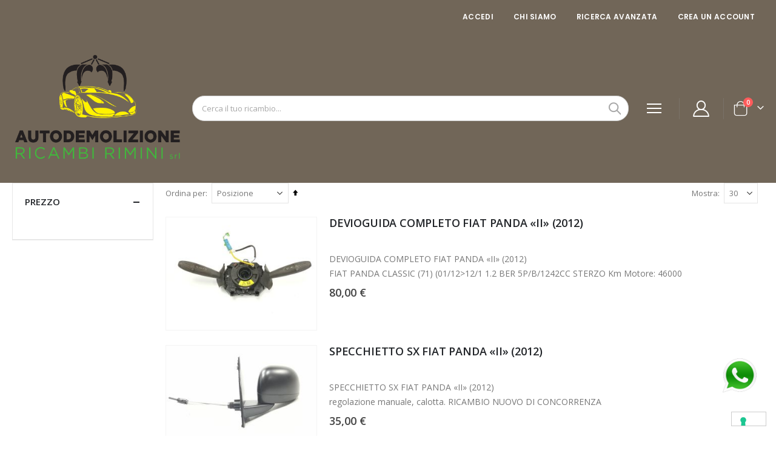

--- FILE ---
content_type: text/html; charset=UTF-8
request_url: https://www.autodemolizionerimini.com/marche/fiat/panda-ii-2012-/1-2-berlina-5-p-dal-2012-01-al-cm3-1242-cv-69-valv-8-b.html
body_size: 21620
content:
<!doctype html>
<html lang="it">
    <head >
        <script>
    var LOCALE = 'it\u002DIT';
    var BASE_URL = 'https\u003A\u002F\u002Fwww.autodemolizionerimini.com\u002F';
    var require = {
        'baseUrl': 'https\u003A\u002F\u002Fwww.autodemolizionerimini.com\u002Fstatic\u002Ffrontend\u002FSmartwave\u002Fporto_autodemolizionerimini_new\u002Fit_IT'
    };</script>        <meta charset="utf-8"/>
<meta name="title" content="1.2 Berlina, 5 p. dal 2012-01 al » cm3 1242 cv 69 valv. 8 (B) - PANDA «II» (2012) - FIAT - Marche"/>
<meta name="robots" content="INDEX,FOLLOW"/>
<meta name="viewport" content="width=device-width, initial-scale=1, maximum-scale=1.0, user-scalable=no"/>
<meta name="format-detection" content="telephone=no"/>
<title>1.2 Berlina, 5 p. dal 2012-01 al » cm3 1242 cv 69 valv. 8 (B) - PANDA «II» (2012) - FIAT - Marche</title>
<link  rel="stylesheet" type="text/css"  media="all" href="https://www.autodemolizionerimini.com/static/_cache/merged/58a181564b78b446c3fb11bfd4f2af8b.min.css" />
<link  rel="stylesheet" type="text/css"  media="screen and (min-width: 768px)" href="https://www.autodemolizionerimini.com/static/frontend/Smartwave/porto_autodemolizionerimini_new/it_IT/css/styles-l.min.css" />
<link  rel="stylesheet" type="text/css"  media="print" href="https://www.autodemolizionerimini.com/static/frontend/Smartwave/porto_autodemolizionerimini_new/it_IT/css/print.min.css" />
<script  type="text/javascript"  src="https://www.autodemolizionerimini.com/static/_cache/merged/71b416ffda42cd12653fe44bf9e76ec6.min.js"></script>
<link  rel="stylesheet" type="text/css" href="//fonts.googleapis.com/css?family=Shadows+Into+Light" />
<link  rel="icon" type="image/x-icon" href="https://www.autodemolizionerimini.com/media/favicon/stores/3/logo_autodemolizione_rimini_2025.png" />
<link  rel="shortcut icon" type="image/x-icon" href="https://www.autodemolizionerimini.com/media/favicon/stores/3/logo_autodemolizione_rimini_2025.png" />
            <script type="text/x-magento-init">
        {
            "*": {
                "Meta_Conversion/js/customizeProduct": {
                    "url" : "https://www.autodemolizionerimini.com/fbe/pixel/tracker/",
                "payload": {"eventName":"facebook_businessextension_ssapi_customize_product"},
                "browserEventData": {"fbAgentVersion":"magento_opensource-0.0.0-1.3.3","fbPixelId":"3743126339247551","source":"magento_opensource","pluginVersion":"1.3.3","track":"track","event":"CustomizeProduct","payload":{"currency":"eur"}}        }
    }
}
    </script>
    <!-- Added the new component below to track server events -->
    <script>
        window.addToCartData =
            {"url":"https:\/\/www.autodemolizionerimini.com\/fbe\/pixel\/tracker\/","eventName":"facebook_businessextension_ssapi_add_to_cart","fbAgentVersion":"magento_opensource-0.0.0-1.3.3","fbPixelId":"3743126339247551","source":"magento_opensource","pluginVersion":"1.3.3","track":"track","event":"AddToCart"}    </script>
    <script>
        require([
            'jquery',
            'Meta_Conversion/js/metaPixelTracker'
        ], function ($, metaPixelTracker) {

            const product_info_url = 'https://www.autodemolizionerimini.com/fbe/Pixel/ProductInfoForAddToCart';

            $(document).on('ajax:addToCart', function (event, data) {
                let simpleProductId;
                // Get id of last added product
                const productId = data.productIds[data.productIds.length - 1];
                if (!data.response.backUrl) {
                    // check product data from swatch widget
                    const swatchData = $('[data-role=swatch-options]').data('mage-SwatchRenderer');
                    if (swatchData && swatchData.getProductId()) {
                        simpleProductId = swatchData.getProductId();
                    } else {
                        // In case product is added from category page get options using added product's id
                        const categorySwatchData = $('[data-role=swatch-option-' + productId + ']')
                            .data('mage-SwatchRenderer');
                        if (categorySwatchData && categorySwatchData.getProductId()) {
                            simpleProductId = categorySwatchData.getProductId();
                        } else {
                            // else check product data from configurable options
                            const configurableProduct = data.form.data().mageConfigurable;
                            if (configurableProduct) {
                                simpleProductId = configurableProduct.simpleProduct;
                            }
                        }
                    }
                    // otherwise use the product sku
                    const product_sku = data.sku;
                    // use last added product id if swatch data is not available
                    if (!simpleProductId) {
                        simpleProductId = productId;
                    }
                    const form_key = jQuery("[name='form_key']").val();
                    $.ajax({
                        url: product_info_url,
                        data: {
                            product_sku: product_sku,
                            product_id: simpleProductId,
                            form_key: form_key
                        },
                        type: 'get',
                        dataType: 'json',
                        success: function (res) {
                            const addToCartConfigPixel = {
                                "url": window.addToCartData.url,
                                "payload": {
                                    "eventName": window.addToCartData.eventName,
                                    "productId": res.productId
                                },
                                "browserEventData": {
                                    'fbAgentVersion': window.addToCartData.fbAgentVersion,
                                    'fbPixelId': window.addToCartData.fbPixelId,
                                    'source': window.addToCartData.source,
                                    'pluginVersion': window.addToCartData.pluginVersion,
                                    'track': window.addToCartData.track,
                                    'event': window.addToCartData.event,
                                    'payload': {
                                        "content_name": res.name,
                                        "content_ids": [res.id],
                                        "value": res.value,
                                        "currency": res.currency,
                                        "content_type": res.content_type,
                                        "contents": [{
                                            "id": res.id,
                                            "quantity": 1
                                        }]
                                    }
                                }
                            };
                            metaPixelTracker(addToCartConfigPixel);
                        }
                    });
                }
            });
        });
    </script>
<link rel="stylesheet" href="//fonts.googleapis.com/css?family=Open+Sans%3A300%2C300italic%2C400%2C400italic%2C600%2C600italic%2C700%2C700italic%2C800%2C800italic&amp;v1&amp;subset=latin%2Clatin-ext" type="text/css" media="screen"/>
<link href="//fonts.googleapis.com/css?family=Oswald:300,400,500,600,700" rel="stylesheet">
<link href="//fonts.googleapis.com/css?family=Poppins:200,300,400,500,600,700,800" rel="stylesheet">
<link rel="stylesheet" href="//fonts.googleapis.com/css?family=Open+Sans%3A300%2C300italic%2C400%2C400italic%2C600%2C600italic%2C700%2C700italic%2C800%2C800italic&amp;v1&amp;subset=latin%2Clatin-ext" type="text/css" media="screen"/>
    <link rel="stylesheet" type="text/css" media="all" href="https://www.autodemolizionerimini.com/media/porto/web/bootstrap/css/bootstrap.optimized.min.css">
    <link rel="stylesheet" type="text/css" media="all" href="https://www.autodemolizionerimini.com/media/porto/web/css/animate.optimized.css">
<link rel="stylesheet" type="text/css" media="all" href="https://www.autodemolizionerimini.com/media/porto/web/css/header/type11.css">
<link rel="stylesheet" type="text/css" media="all" href="https://www.autodemolizionerimini.com/media/porto/web/css/custom.css">
<link rel="stylesheet" type="text/css" media="all" href="https://www.autodemolizionerimini.com/media/porto/configed_css/design_sv_autodemolizione_rimini.css">
<link rel="stylesheet" type="text/css" media="all" href="https://www.autodemolizionerimini.com/media/porto/configed_css/settings_sv_autodemolizione_rimini.css">
<script type="text/javascript">
var redirect_cart = false;
var porto_config = {
    paths: {
        'parallax': 'js/jquery.parallax.min',
        'owlcarousel': 'owl.carousel/owl.carousel',
        'floatelement': 'js/jquery.floatelement'
    },
    shim: {
        'owlcarousel': {
          deps: ['jquery']
        },
        'owlcarousel_thumbs': {
          deps: ['jquery','owlcarousel']
        },
        'floatelement': {
          deps: ['jquery']
        }
    }
};

require.config(porto_config);
</script>
<script type="text/javascript">
require([
    'jquery'
], function ($) {
});
</script>
<!--script type="text/javascript" src="//s7.addthis.com/js/300/addthis_widget.js#pubid=ra-58378513496862c5"></script-->



<!-- Meta Business Extension for Magento 2 -->
<script type="text/x-magento-init">
{
    "*": {
        "Meta_Conversion/js/initPixel" : {
            "pixelId": "3743126339247551",
            "automaticMatchingFlag": true,
            "userDataUrl" : "https://www.autodemolizionerimini.com/fbe/pixel/userData/",
            "agent": "magento_opensource-0.0.0-1.3.3"
        },
        "Meta_Conversion/js/metaPixelTracker" : {
            "url" : "https://www.autodemolizionerimini.com/fbe/pixel/tracker/",
            "payload": {"eventName":"facebook_businessextension_ssapi_page_view"},
            "browserEventData": {"fbAgentVersion":"magento_opensource-0.0.0-1.3.3","fbPixelId":"3743126339247551","source":"magento_opensource","pluginVersion":"1.3.3","track":"track","event":"PageView","payload":[]}        }
    }
}
</script>
<!-- End Meta Pixel Code -->
    <script type="text/x-magento-init">
        {
            "*": {
                "Magento_PageCache/js/form-key-provider": {
                    "isPaginationCacheEnabled":
                        0                }
            }
        }
    </script>

<script type="text&#x2F;javascript">window.dataLayer = window.dataLayer || [];
window.getAmGa4Cookie = function () {
    let cookies = {};
    document.cookie.split(';').forEach(function (el) {
        let [key, value] = el.split('=');
        cookies[key.trim()] = value;
    });

    return cookies['amga4_customer']
        ? decodeURIComponent(cookies['amga4_customer'])
        : '{}';
};

(function () {
        /**
     * @var {[Object]}
     */
    const userProperties = JSON.parse(window.getAmGa4Cookie());

    if (userProperties.customerGroup) {
        window.dataLayer.push({'customerGroup': userProperties.customerGroup});
    }
    if (userProperties.customerId) {
        window.dataLayer.push({'customerId': userProperties.customerId});
    }
        /**
     * @var {[Object]}
     */
    const dataToPush = JSON.parse('\u005B\u005D');

    dataToPush.forEach((dataObject) => {
        window.dataLayer.push(dataObject);
    });
})();
</script>
<!-- Google Tag Manager -->
<script type="text&#x2F;javascript">function callAmGA4GTM () {
(function(w,d,s,l,i){w[l]=w[l]||[];w[l].push({'gtm.start':
new Date().getTime(),event:'gtm.js'});var f=d.getElementsByTagName(s)[0],
j=d.createElement(s),dl=l!='dataLayer'?'&l='+l:'';j.async=true;j.src=
'https://www.googletagmanager.com/gtm.js?id='+i+dl;var n=d.querySelector('[nonce]');
n&&j.setAttribute('nonce',n.nonce||n.getAttribute('nonce'));f.parentNode.insertBefore(j,f);
})(window,document,'script','dataLayer', 'GTM-PWDVCNF');
}
</script><!-- End Google Tag Manager -->
<script type="text&#x2F;javascript">(function () {
            callAmGA4GTM();
    })();
</script>
<!--Custom Style-->
    </head>
    <body data-container="body"
          data-mage-init='{"loaderAjax": {}, "loader": { "icon": "https://www.autodemolizionerimini.com/static/frontend/Smartwave/porto_autodemolizionerimini_new/it_IT/images/loader-2.gif"}}'
        id="html-body" class="page-with-filter page-products categorypath-marche-fiat-panda-ii-2012--1-2-berlina-5-p-dal-2012-01-al-cm3-1242-cv-69-valv-8-b-html category-1-2-berlina-5-p-dal-2012-01-al-cm3-1242-cv-69-valv-8-b layout-fullwidth wide am-porto-cmtb catalog-category-view page-layout-2columns-left">
                                <noscript>
            <img height="1" width="1" style="display:none"
                 src="https://www.facebook.com/tr?id=3743126339247551&amp;ev=PageView&amp;noscript=1&amp;a=magento_opensource-0.0.0-1.3.3">
        </noscript>
    
<script type="text/x-magento-init">
    {
        "*": {
            "Magento_PageBuilder/js/widget-initializer": {
                "config": {"[data-content-type=\"slider\"][data-appearance=\"default\"]":{"Magento_PageBuilder\/js\/content-type\/slider\/appearance\/default\/widget":false},"[data-content-type=\"map\"]":{"Magento_PageBuilder\/js\/content-type\/map\/appearance\/default\/widget":false},"[data-content-type=\"row\"]":{"Magento_PageBuilder\/js\/content-type\/row\/appearance\/default\/widget":false},"[data-content-type=\"tabs\"]":{"Magento_PageBuilder\/js\/content-type\/tabs\/appearance\/default\/widget":false},"[data-content-type=\"slide\"]":{"Magento_PageBuilder\/js\/content-type\/slide\/appearance\/default\/widget":{"buttonSelector":".pagebuilder-slide-button","showOverlay":"hover","dataRole":"slide"}},"[data-content-type=\"banner\"]":{"Magento_PageBuilder\/js\/content-type\/banner\/appearance\/default\/widget":{"buttonSelector":".pagebuilder-banner-button","showOverlay":"hover","dataRole":"banner"}},"[data-content-type=\"buttons\"]":{"Magento_PageBuilder\/js\/content-type\/buttons\/appearance\/inline\/widget":false},"[data-content-type=\"products\"][data-appearance=\"carousel\"]":{"Magento_PageBuilder\/js\/content-type\/products\/appearance\/carousel\/widget":false},"[data-content-type=\"filterproducts\"][data-appearance=\"owlcarousel\"]":{"Smartwave_Filterproducts\/js\/content-type\/filterproducts\/appearance\/carousel\/widget":false}},
                "breakpoints": {"desktop":{"label":"Desktop","stage":true,"default":true,"class":"desktop-switcher","icon":"Magento_PageBuilder::css\/images\/switcher\/switcher-desktop.svg","conditions":{"min-width":"1024px"},"options":{"products":{"default":{"slidesToShow":"5"}}}},"tablet":{"conditions":{"max-width":"1024px","min-width":"768px"},"options":{"products":{"default":{"slidesToShow":"4"},"continuous":{"slidesToShow":"3"}}}},"mobile":{"label":"Mobile","stage":true,"class":"mobile-switcher","icon":"Magento_PageBuilder::css\/images\/switcher\/switcher-mobile.svg","media":"only screen and (max-width: 768px)","conditions":{"max-width":"768px","min-width":"640px"},"options":{"products":{"default":{"slidesToShow":"3"}}}},"mobile-small":{"conditions":{"max-width":"640px"},"options":{"products":{"default":{"slidesToShow":"2"},"continuous":{"slidesToShow":"1"}}}}}            }
        }
    }
</script>

<div class="cookie-status-message" id="cookie-status">
    The store will not work correctly when cookies are disabled.</div>
<script type="text&#x2F;javascript">document.querySelector("#cookie-status").style.display = "none";</script>
<script type="text/x-magento-init">
    {
        "*": {
            "cookieStatus": {}
        }
    }
</script>

<script type="text/x-magento-init">
    {
        "*": {
            "mage/cookies": {
                "expires": null,
                "path": "\u002F",
                "domain": ".www.autodemolizionerimini.com",
                "secure": false,
                "lifetime": "3600"
            }
        }
    }
</script>
    <noscript>
        <div class="message global noscript">
            <div class="content">
                <p>
                    <strong>I JavaScript sembrano essere disabilitati nel tuo browser.</strong>
                    <span>
                        Per una migliore esperienza sul nostro sito, assicurati di attivare i javascript nel tuo browser.                    </span>
                </p>
            </div>
        </div>
    </noscript>

<script>
    window.cookiesConfig = window.cookiesConfig || {};
    window.cookiesConfig.secure = false;
</script><script>    require.config({
        map: {
            '*': {
                wysiwygAdapter: 'mage/adminhtml/wysiwyg/tiny_mce/tinymce5Adapter'
            }
        }
    });</script><script>    require.config({
        paths: {
            googleMaps: 'https\u003A\u002F\u002Fmaps.googleapis.com\u002Fmaps\u002Fapi\u002Fjs\u003Fv\u003D3\u0026key\u003DAIzaSyAdk_baxLJ4JnJKPPYV\u002DEWREFto_9WnCAE'
        },
        config: {
            'Magento_PageBuilder/js/utils/map': {
                style: '',
            },
            'Magento_PageBuilder/js/content-type/map/preview': {
                apiKey: 'AIzaSyAdk_baxLJ4JnJKPPYV\u002DEWREFto_9WnCAE',
                apiKeyErrorMessage: 'You\u0020must\u0020provide\u0020a\u0020valid\u0020\u003Ca\u0020href\u003D\u0027https\u003A\u002F\u002Fwww.autodemolizionerimini.com\u002Fadminhtml\u002Fsystem_config\u002Fedit\u002Fsection\u002Fcms\u002F\u0023cms_pagebuilder\u0027\u0020target\u003D\u0027_blank\u0027\u003EGoogle\u0020Maps\u0020API\u0020key\u003C\u002Fa\u003E\u0020to\u0020use\u0020a\u0020map.'
            },
            'Magento_PageBuilder/js/form/element/map': {
                apiKey: 'AIzaSyAdk_baxLJ4JnJKPPYV\u002DEWREFto_9WnCAE',
                apiKeyErrorMessage: 'You\u0020must\u0020provide\u0020a\u0020valid\u0020\u003Ca\u0020href\u003D\u0027https\u003A\u002F\u002Fwww.autodemolizionerimini.com\u002Fadminhtml\u002Fsystem_config\u002Fedit\u002Fsection\u002Fcms\u002F\u0023cms_pagebuilder\u0027\u0020target\u003D\u0027_blank\u0027\u003EGoogle\u0020Maps\u0020API\u0020key\u003C\u002Fa\u003E\u0020to\u0020use\u0020a\u0020map.'
            },
        }
    });</script><script>
    require.config({
        shim: {
            'Magento_PageBuilder/js/utils/map': {
                deps: ['googleMaps']
            }
        }
    });</script>
<!-- Google Tag Manager (noscript) -->
<noscript>
    <iframe src="https://www.googletagmanager.com/ns.html?id=GTM-PWDVCNF"
            height="0" width="0" style="display:none;visibility:hidden"></iframe>
</noscript>
<!-- End Google Tag Manager (noscript) -->

<script type="text/x-magento-init">
    {
        "*": {
            "Amasty_GA4/js/event/ajax-observer": {
                "observedEvents": [{"gaEvent":"add_to_cart","pathname":"checkout\/cart\/add","observerType":"ajaxComplete"},{"gaEvent":"add_to_cart","pathname":"amasty_cart\/cart\/add","observerType":"ajaxComplete"},{"gaEvent":"remove_from_cart","pathname":"checkout\/sidebar\/removeItem","observerType":"ajaxSend"},{"gaEvent":"add_payment_info","pathname":"\/set-payment-information","observerType":"ajaxComplete"},{"gaEvent":"add_shipping_info","pathname":"\/shipping-information","observerType":"ajaxComplete"}]            }
        }
    }
</script>

<script type="text/x-magento-init">
    {
        "*": {
            "Amasty_GA4/js/event/product/wishlist": {}
        }
    }
</script>

    <script type="text/x-magento-init">
        {
            "*": {
                "Amasty_InvisibleCaptcha/js/action/am-recaptcha-configure": {
                    "formsToProtect": "form\u005Baction\u002A\u003D\u0022customer\u002Faccount\u002Fcreatepost\u0022\u005D,form\u005Baction\u002A\u003D\u0022customer\u002Faccount\u002FloginPost\u0022\u005D,form\u005Baction\u002A\u003D\u0022customer\u002Faccount\u002Fforgotpasswordpost\u0022\u005D,form\u005Baction\u002A\u003D\u0022customer\u002Faccount\u002Fresetpasswordpost\u0022\u005D,form\u005Baction\u002A\u003D\u0022checkout_payment_captcha\u0022\u005D,form\u005Baction\u002A\u003D\u0022amasty_customform\u002Fform\u002Fsubmit\u0022\u005D",
                    "isEnabledOnPayments": "1",
                    "checkoutRecaptchaValidateUrl": "https://www.autodemolizionerimini.com/amcapthca/checkout/validate/",
                    "invisibleCaptchaCustomForm": "1",
                    "recaptchaConfig": {
                        "lang": "hl\u003Dit",
                        "theme": "light",
                        "badge": "bottomleft",
                        "sitekey": "6LeNfeckAAAAADQHQxpRrk6xinozxXqID3ztgDA7",
                        "size": "invisible",
                        "isInvisible": true,
                        "recaptchaVersion": 3                    },
                    "reCaptchaErrorMessage": "Prove you are not a robot"
                 }
            }
        }
    </script>

            <script>
            // Fix to prevent 'no reCaptcha Token' error while slow site loading.
            // Submit button should catch am-captcha.js initialization8 first
            (function () {
                if (document.readyState === 'loading') {
                    document.addEventListener('DOMContentLoaded', onReadyStateListener);
                } else {
                    onReadyState();
                }

                function onReadyStateListener() {
                    onReadyState();
                }

                function onReadyState (formsOnPage) {
                    if (typeof formsOnPage === 'undefined') {
                        let formsToProtect = "form\u005Baction\u002A\u003D\u0022customer\u002Faccount\u002Fcreatepost\u0022\u005D,form\u005Baction\u002A\u003D\u0022customer\u002Faccount\u002FloginPost\u0022\u005D,form\u005Baction\u002A\u003D\u0022customer\u002Faccount\u002Fforgotpasswordpost\u0022\u005D,form\u005Baction\u002A\u003D\u0022customer\u002Faccount\u002Fresetpasswordpost\u0022\u005D,form\u005Baction\u002A\u003D\u0022checkout_payment_captcha\u0022\u005D,form\u005Baction\u002A\u003D\u0022amasty_customform\u002Fform\u002Fsubmit\u0022\u005D";
                        let forms = formsToProtect.split(',');

                        formsOnPage = [];
                        forms.forEach(form => {
                            let existingForm = form ? document.querySelectorAll(form) : [];

                            if (existingForm.length) {
                                formsOnPage.push(existingForm);
                            }
                        })
                    }

                    formsOnPage.forEach(form => {
                        let submit = form[0].querySelector('[type="submit"]');
                        if (submit) {
                            let isAlreadyDisabled = submit.getAttribute('disabled');

                            if (!isAlreadyDisabled) {
                                submit.setAttribute('disabled', true);
                                submit.setAttribute('am-captcha-protect', true);
                            }
                        }
                    })
                }

                                window.addEventListener('amform-elements-rendered', function (event) {
                    onReadyState([event.detail.form]);
                });
                window.addEventListener('am-recaptcha-submit-event', function (event) {
                    onReadyState([event.detail.form]);
                });
                            })();
        </script>
    <script type="text/javascript">
require([
    'jquery'
], function ($) {
  // sticky filter on mobile
    $(window).on('load',function(){
      if ($('.toolbar').length > 0) {
        var init_filter_sticky = function() {
          var $obj = $('#layer-product-list > .toolbar.toolbar-products,#layer-product-list .search.results > .toolbar.toolbar-products');

          if (!$obj.prev('.filter-placeholder').length) {
            $('<div class="filter-placeholder m-0"></div>').insertBefore($obj);
          }
          var sticky_height = 0;
          if($('.page-header.sticky-header').length > 0){
            sticky_height = $('.page-header.sticky-header .header-main').outerHeight();
          }
          var $ph = $obj.prev('.filter-placeholder'),
              scrollTop = $(window).scrollTop(),
              offset = sticky_height;
          if ($ph.offset().top <= scrollTop + offset) {
            $ph.css('height', $obj.outerHeight() + parseInt($obj.css('margin-bottom')));
            $obj.addClass('sticky').css('top', offset);
          } else {
            $ph.css('height', '');
            $obj.removeClass('sticky');
          }
        };
        if (window.innerWidth < 992) {
          window.removeEventListener('scroll', init_filter_sticky);
          window.addEventListener('scroll', init_filter_sticky, {passive: true});
          init_filter_sticky();
        }
        $(window).on('resize', function() {
          if (window.innerWidth < 992) {
            window.removeEventListener('scroll', init_filter_sticky);
            window.addEventListener('scroll', init_filter_sticky, {passive: true});
          }else{
            window.removeEventListener('scroll', init_filter_sticky);
            $('#layer-product-list > .toolbar.toolbar-products').removeClass('sticky').css('top', '').prev('.filter-placeholder').css('height', '');
          }
        });
      }
    });
    // filter popup events
		$(document).on('click', '.sidebar-toggle', function(e) {
			e.preventDefault();
			var $html = $('html');
      var $obj = $('.columns .mobile-sidebar');
      if (!$obj.parents().find('.sidebar-overlay').length) {

        $('<div class="sidebar-overlay"></div>').insertBefore($obj);
      }
      if($('#ln_overlay').length) {
        var Isloader = $('#ln_overlay').detach();
        if (!$obj.prev('#ln_overlay').length) {
          Isloader.insertBefore($obj);
        }
      }
			if ($html.hasClass('sidebar-opened')) {
				$html.removeClass('sidebar-opened');
				$('.sidebar-overlay').removeClass('active');
			} else {
				$html.addClass('sidebar-opened');
				$('.sidebar-overlay').addClass('active');
			}
		});

		$(document.body).on('click', '.sidebar-overlay', function() {
			$('html').removeClass('sidebar-opened');
			$('html').removeClass('filter-sidebar-opened');
			$(this).removeClass('active');
		});

		$(window).on('resize', function() {
			if (window.innerWidth > 991) {
				$('.sidebar-overlay').click();
			}
		});
});
</script>
<div class="page-wrapper">

<header class="page-header type11" >
<div class="block block-customer-login block-header-customer-login">
    <div class="block-content" aria-labelledby="block-customer-login-heading">
        <form class="form form-login"
              action="https://www.autodemolizionerimini.com/customer/account/loginPost/"
              method="post"
              id="header-login-form"
              data-mage-init='{"validation":{}}'>
            <input name="form_key" type="hidden" value="FXQ9UIRgm9NJICkj" />            <fieldset class="fieldset login" data-hasrequired="* Campi obbligatori">
                <div class="field email required">
                    <div class="control">
                        <input name="login[username]" value=""  autocomplete="off" id="email" type="email" class="input-text" title="Email" data-validate="{required:true, 'validate-email':true}" placeholder="Email">
                    </div>
                </div>
                <div class="field password required">
                    <div class="control">
                        <input name="login[password]" type="password"  autocomplete="off" class="input-text" id="pass" title="Password" data-validate="{required:true}" placeholder="Password">
                    </div>
                </div>
                <div class="actions-toolbar">
                    <div class="primary"><button type="submit" class="action login primary" name="send" id="send2"><span>Accedi</span></button></div>
                    <div class="secondary"><a class="action remind" href="https://www.autodemolizionerimini.com/customer/account/forgotpassword/"><span>Hai dimenticato la password?</span></a></div>
                </div>
            </fieldset>
        </form>
    </div>
</div>
<script type="text/javascript">
require([
    'jquery'
], function ($) {
    $(document).ready(function(){
        var href = $(".header.links .authorization-link > a").attr("href");
        if(href.indexOf("logout") == -1) {
            $(".block-header-customer-login").detach().appendTo(".authorization-link");
            $(".block-header-customer-login").click(function(e){
                e.stopPropagation();
            })
            $("html,body").click(function(){
                if($(".block-header-customer-login").hasClass("open"))
                    $(".block-header-customer-login").removeClass("open");
            });
            $(".header.links .authorization-link > a").off("click").on("click", function(){
                if(!$(".block-header-customer-login").hasClass("open"))
                    $(".block-header-customer-login").addClass("open");
                else
                    $(".block-header-customer-login").removeClass("open");
                    
                return false;
            });
        }
    });
});
</script>  <div class="main-panel-top">
      <div class="container">
          <div class="main-panel-inner">
              <div class="panel wrapper">
                <div class="header-left">
                                  </div>
                <div class="header-right">
        					<div class="panel header show-icon-tablet">
        						<ul class="header links">    <li class="greet welcome" data-bind="scope: 'customer'">
        <!-- ko if: customer().fullname  -->
        <span class="logged-in"
              data-bind="text: new String('Benvenuto, %1!').
              replace('%1', customer().fullname)">
        </span>
        <!-- /ko -->
        <!-- ko ifnot: customer().fullname  -->
        <span class="not-logged-in"
              data-bind="text: 'Benvenuto'"></span>
                <!-- /ko -->
    </li>
        <script type="text/x-magento-init">
        {
            "*": {
                "Magento_Ui/js/core/app": {
                    "components": {
                        "customer": {
                            "component": "Magento_Customer/js/view/customer"
                        }
                    }
                }
            }
        }
    </script>
<li class="link authorization-link" data-label="o">
    <a href="https://www.autodemolizionerimini.com/customer/account/login/referer/aHR0cHM6Ly93d3cuYXV0b2RlbW9saXppb25lcmltaW5pLmNvbS9tYXJjaGUvZmlhdC9wYW5kYS1paS0yMDEyLS8xLTItYmVybGluYS01LXAtZGFsLTIwMTItMDEtYWwtY20zLTEyNDItY3YtNjktdmFsdi04LWIuaHRtbA~~/"        >Accedi</a>
</li>
<!--<li><a href="contact"></a></li>-->
<li><a href="https://www.autodemolizionerimini.com/chi-siamo">Chi Siamo</a></li> 
<li><a href="https://www.autodemolizionerimini.com/catalogsearch/advanced">Ricerca avanzata</a></li> <li><a href="https://www.autodemolizionerimini.com/customer/account/create/" id="idM1Cm8HTg" >Crea un Account</a></li></ul>        					</div>
					                         <!---->
                  <!---->
                  <!---->
                </div>
              </div>
          </div>
      </div>
  </div>







  <div class="header-main">
    <div class="header content header-row">
      <div class="header-left">
            <a class="logo" href="https://www.autodemolizionerimini.com/" title="">
        <img src="https://www.autodemolizionerimini.com/media/logo/stores/3/logo_autodemolizione_rimini_2025_1.png"
             alt=""
             width="282"             height="44"        />
    </a>
      </div>
	   <div class="header-center">
        <div class="search-area show-icon-tablet">
          <a href="javascript:void(0);" class="search-toggle-icon"><span><i class="porto-icon-magnifier"></i></span></a>
          <div class="block block-search">
    <div class="block block-content">
        <form class="form minisearch" id="search_mini_form" action="https://www.autodemolizionerimini.com/catalogsearch/result/" method="get">
            <div class="field search">
                <div class="control">
                    <input id="search"
                           data-mage-init='{"quickSearch":{
                                "formSelector":"#search_mini_form",
                                "url":"https://www.autodemolizionerimini.com/search/ajax/suggest/",
                                "destinationSelector":"#search_autocomplete"}
                           }'
                           type="text"
                           name="q"
                           value=""
                           placeholder="Cerca il tuo ricambio..."
                           class="input-text"
                           maxlength="128"
                           role="combobox"
                           aria-haspopup="false"
                           aria-autocomplete="both"
                           autocomplete="off"/>
                    <div id="search_autocomplete" class="search-autocomplete"></div>
                    <div class="nested">
    <a class="action advanced" href="https://www.autodemolizionerimini.com/catalogsearch/advanced/" data-action="advanced-search">
        Ricerca avanzata    </a>
</div>
                </div>
            </div>
            <div class="actions">
                <button type="submit"
                        title="Cerca"
                        class="action search">
                    <span>Cerca</span>
                </button>
            </div>
        </form>
    </div>
</div>
        </div>
      </div>
      <div class="header-right">
        <div class="porto-popup-menu">
          <button class="hamburguer-btn">
            <span class="hamburguer">
              <span></span>
              <span></span>
              <span></span>
            </span>
            <span class="close"><span></span><span></span></span>
          </button>
              <div class="sections nav-sections">
                <div class="section-items nav-sections-items"
             data-mage-init='{"tabs":{"openedState":"active"}}'>
                                            <div class="section-item-title nav-sections-item-title"
                     data-role="collapsible">
                    <a class="nav-sections-item-switch"
                       data-toggle="switch" href="#store.menu">
                        Menu                    </a>
                </div>
                <div class="section-item-content nav-sections-item-content"
                     id="store.menu"
                     data-role="content">
                    
<nav class="navigation sw-megamenu " role="navigation">
    <ul>
        <div data-content-type="html" data-appearance="default" data-element="main" data-decoded="true"><ul>
    <li class="ui-menu-item level0">
        <a href="https://www.autodemolizionerimini.com/" class="level-top"><span>Home</span></a>
    </li>
</ul></div><div data-content-type="html" data-appearance="default" data-element="main" data-decoded="true"><ul>
    <li class="ui-menu-item level0">
        <a href="/demolizione-e-radiazione-veicoli" class="level-top"><span>Demolizione</span></a>
    </li>
    <li class="ui-menu-item level0 staticwidth parent">
        <a href="#" class="level-top"><span>Ricambi</span></a>
        <div class="level0 submenu" style="left: auto; right: 0px;">
            <div class="row">
                <ul class="subchildmenu">
                    <li class="ui-menu-item level1">
                        <a href="/ricambi"><span>Shop</span></a> 
                    </li
                </ul>
            </div>
        </div>
    </li>
    <li class="ui-menu-item level0">
        <a href="/rottami" class="level-top"><span>Rottami</span></a>
    </li>
    <li class="ui-menu-item level0">
        <a href="/acquisto-veicoli-usati-e-incidentati" class="level-top"><span>Acquisto Veicoli</span></a>
    </li>
</ul></div>    </ul>
</nav>

<script type="text/javascript">
    require([
        'jquery',
        'Smartwave_Megamenu/js/sw_megamenu'
    ], function ($) {
        $(".sw-megamenu").swMegamenu();
    });
</script>
                </div>
                                            <div class="section-item-title nav-sections-item-title"
                     data-role="collapsible">
                    <a class="nav-sections-item-switch"
                       data-toggle="switch" href="#store.links">
                        Account                    </a>
                </div>
                <div class="section-item-content nav-sections-item-content"
                     id="store.links"
                     data-role="content">
                    <!-- Account links -->                </div>
                                    </div>
    </div>
        </div>
        <!--<span class="separator"></span>
        <div class="search-area show-icon">
          <a href="javascript:void(0);" class="search-toggle-icon"><span><i class="porto-icon-magnifier"></i></span></a>
          <!--<?php# echo $this->getChildHtml("top.search"); ?>
        </div>-->
        <span class="separator"></span>
        <div class="panel header my-account show-icon px-sm-1">
          <div class="top-links-icon">
            <a href="https://www.autodemolizionerimini.com/customer/account/" class="my-account" title="Il mio Account"><i class="porto-icon-user-2"></i></a>
          </div>
          <!--<?php# echo $this->getChildHtml("header.links"); ?>-->
        </div>
        <!--<span class="separator"></span>
        <div class="header-contact mr-1">
          <a href="<?php# echo $_helper->getBaseLinkUrl(). 'wishlist' ?>" class="wishlist" title="Wishlist"><i class="porto-icon-wishlist-2"></i></a>
        </div>-->
        <span class="separator"></span>
        
<div data-block="minicart" class="minicart-wrapper cart-design-1">
    <a class="action showcart" href="https://www.autodemolizionerimini.com/checkout/cart/"
       data-bind="scope: 'minicart_content'">
       <i class="minicart-icon porto-icon-shopping-cart"></i>
        <span class="text">Cart</span>
        <span class="counter qty empty"
              data-bind="css: { empty: !!getCartParam('summary_count') == false }, blockLoader: isLoading">
            <span class="counter-number">
            <!-- ko if: getCartParam('summary_count') --><!-- ko text: getCartParam('summary_count') --><!-- /ko --><!-- /ko -->
            <!-- ko ifnot: getCartParam('summary_count') -->0<!-- /ko -->
            </span>
            <span class="counter-label">
                <!-- ko i18n: 'items' --><!-- /ko -->
            </span>
        </span>
    </a>
    <a class="showcart action-subtotal d-none" href="https://www.autodemolizionerimini.com/checkout/cart/"
       data-bind="scope: 'minicart_content'">
        <span class="cart-subtotal">
          Carrello          <span class="cart-price">
            <span class="amount" data-bind="html: getCartParam('subtotal')">
              <!-- ko if: !getCartParam('subtotal') -->
                  <!-- ko i18n: '€ 0.00' --><!-- /ko -->
              <!-- /ko -->
            </span>
          </span>
        </span>
    </a>
            <div class="block block-minicart empty"
             data-role="dropdownDialog"
             data-mage-init='{"dropdownDialog":{
                "appendTo":"[data-block=minicart]",
                "triggerTarget":".showcart",
                "timeout": "2000",
                "closeOnMouseLeave": false,
                "closeOnEscape": true,
                "triggerClass":"active",
                "parentClass":"active",
                "buttons":[]}}'>
            <div id="minicart-content-wrapper" data-bind="scope: 'minicart_content'">
                <!-- ko template: getTemplate() --><!-- /ko -->
            </div>
        </div>
        <script>window.checkout = {"shoppingCartUrl":"https:\/\/www.autodemolizionerimini.com\/checkout\/cart\/","checkoutUrl":"https:\/\/www.autodemolizionerimini.com\/checkout\/","updateItemQtyUrl":"https:\/\/www.autodemolizionerimini.com\/checkout\/sidebar\/updateItemQty\/","removeItemUrl":"https:\/\/www.autodemolizionerimini.com\/checkout\/sidebar\/removeItem\/","imageTemplate":"Magento_Catalog\/product\/image_with_borders","baseUrl":"https:\/\/www.autodemolizionerimini.com\/","minicartMaxItemsVisible":5,"websiteId":"1","maxItemsToDisplay":10,"storeId":"3","storeGroupId":"3","customerLoginUrl":"https:\/\/www.autodemolizionerimini.com\/customer\/account\/login\/referer\/aHR0cHM6Ly93d3cuYXV0b2RlbW9saXppb25lcmltaW5pLmNvbS9tYXJjaGUvZmlhdC9wYW5kYS1paS0yMDEyLS8xLTItYmVybGluYS01LXAtZGFsLTIwMTItMDEtYWwtY20zLTEyNDItY3YtNjktdmFsdi04LWIuaHRtbA~~\/","isRedirectRequired":false,"autocomplete":"off","captcha":{"user_login":{"isCaseSensitive":false,"imageHeight":50,"imageSrc":"","refreshUrl":"https:\/\/www.autodemolizionerimini.com\/captcha\/refresh\/","isRequired":false,"timestamp":1769102323}}}</script>    <script type="text/x-magento-init">
    {
        "[data-block='minicart']": {
            "Magento_Ui/js/core/app": {"components":{"minicart_content":{"children":{"subtotal.container":{"children":{"subtotal":{"children":{"subtotal.totals":{"config":{"display_cart_subtotal_incl_tax":0,"display_cart_subtotal_excl_tax":1,"template":"Magento_Tax\/checkout\/minicart\/subtotal\/totals"},"children":{"subtotal.totals.msrp":{"component":"Magento_Msrp\/js\/view\/checkout\/minicart\/subtotal\/totals","config":{"displayArea":"minicart-subtotal-hidden","template":"Magento_Msrp\/checkout\/minicart\/subtotal\/totals"}}},"component":"Magento_Tax\/js\/view\/checkout\/minicart\/subtotal\/totals"}},"component":"uiComponent","config":{"template":"Magento_Checkout\/minicart\/subtotal"}}},"component":"uiComponent","config":{"displayArea":"subtotalContainer"}},"item.renderer":{"component":"Magento_Checkout\/js\/view\/cart-item-renderer","config":{"displayArea":"defaultRenderer","template":"Magento_Checkout\/minicart\/item\/default"},"children":{"item.image":{"component":"Magento_Catalog\/js\/view\/image","config":{"template":"Magento_Catalog\/product\/image","displayArea":"itemImage"}},"checkout.cart.item.price.sidebar":{"component":"uiComponent","config":{"template":"Magento_Checkout\/minicart\/item\/price","displayArea":"priceSidebar"}}}},"extra_info":{"component":"uiComponent","config":{"displayArea":"extraInfo"}},"promotion":{"component":"uiComponent","config":{"displayArea":"promotion"}}},"config":{"itemRenderer":{"default":"defaultRenderer","simple":"defaultRenderer","virtual":"defaultRenderer"},"template":"Magento_Checkout\/minicart\/content"},"component":"Magento_Checkout\/js\/view\/minicart"}},"types":[]}        },
        "*": {
            "Magento_Ui/js/block-loader": "https://www.autodemolizionerimini.com/static/frontend/Smartwave/porto_autodemolizionerimini_new/it_IT/images/loader-1.gif"
        }
    }
    </script>
    </div>
      </div>
    </div>
  </div>
  <script type="text/javascript">
  require([
      'jquery'
  ], function ($) {
    $('.porto-popup-menu .hamburguer-btn').on('click', function(e) {
      e.preventDefault();
      var $this = $(this);
      if ($('.porto-popup-menu-spacer').length) {
        $('.porto-popup-menu-spacer').remove();
      } else {
        $('<div class="porto-popup-menu-spacer"></div>').insertBefore($this.parent());
        $('.porto-popup-menu-spacer').width($this.parent().width());
      }
      $this.parent().toggleClass('opened');
      $this.toggleClass('active');
    });
    $('.porto-popup-menu .navigation li.parent > a').on('click', function(e) {
      e.preventDefault();
      $(this).parent().siblings('li.parent.opened').removeClass('opened');
      $(this).parent().toggleClass('opened');
    });
  });
</script>
</header>
<?php// if ($crumbs && is_array($crumbs)) : ?>
<!--<div class="breadcrumbs">
    <ul class="items">
                    <li class="item <?//= $block->escapeHtmlAttr($crumbName) ?>">
                            <a href="<?//= $block->escapeUrl($crumbInfo['link']) ?>"
                   title="<?//= $block->escapeHtml($crumbInfo['title']) ?>">
                    <?//= $block->escapeHtml($crumbInfo['label']) ?>
                </a>
                            <strong><?//= $block->escapeHtml($crumbInfo['label']) ?></strong>
                            <?//= $block->escapeHtml($crumbInfo['label']) ?>
                        </li>
            </ul>
</div>-->
<main id="maincontent" class="page-main"><a id="contentarea" tabindex="-1"></a>
<div class="page-title-wrapper">
    <h1 class="page-title"
         id="page-title-heading"                     aria-labelledby="page-title-heading&#x20;toolbar-amount"
        >
        <span class="base" data-ui-id="page-title-wrapper" >1.2 Berlina, 5 p. dal 2012-01 al » cm3 1242 cv 69 valv. 8 (B)</span>    </h1>
    </div>
<div class="page messages"><div data-placeholder="messages"></div>
<div data-bind="scope: 'messages'">
    <!-- ko if: cookieMessages && cookieMessages.length > 0 -->
    <div aria-atomic="true" role="alert" data-bind="foreach: { data: cookieMessages, as: 'message' }" class="messages">
        <div data-bind="attr: {
            class: 'message-' + message.type + ' ' + message.type + ' message',
            'data-ui-id': 'message-' + message.type
        }">
            <div data-bind="html: $parent.prepareMessageForHtml(message.text)"></div>
        </div>
    </div>
    <!-- /ko -->

    <!-- ko if: messages().messages && messages().messages.length > 0 -->
    <div aria-atomic="true" role="alert" class="messages" data-bind="foreach: {
        data: messages().messages, as: 'message'
    }">
        <div data-bind="attr: {
            class: 'message-' + message.type + ' ' + message.type + ' message',
            'data-ui-id': 'message-' + message.type
        }">
            <div data-bind="html: $parent.prepareMessageForHtml(message.text)"></div>
        </div>
    </div>
    <!-- /ko -->
</div>
<script type="text/x-magento-init">
    {
        "*": {
            "Magento_Ui/js/core/app": {
                "components": {
                        "messages": {
                            "component": "Magento_Theme/js/view/messages"
                        }
                    }
                }
            }
    }
</script>
</div><div class="page-main-inner"><div class="columns"><div class="column main"><input name="form_key" type="hidden" value="FXQ9UIRgm9NJICkj" /><div id="authenticationPopup" data-bind="scope:'authenticationPopup', style: {display: 'none'}">
        <script>window.authenticationPopup = {"autocomplete":"off","customerRegisterUrl":"https:\/\/www.autodemolizionerimini.com\/customer\/account\/create\/","customerForgotPasswordUrl":"https:\/\/www.autodemolizionerimini.com\/customer\/account\/forgotpassword\/","baseUrl":"https:\/\/www.autodemolizionerimini.com\/","customerLoginUrl":"https:\/\/www.autodemolizionerimini.com\/customer\/ajax\/login\/"}</script>    <!-- ko template: getTemplate() --><!-- /ko -->
        <script type="text/x-magento-init">
        {
            "#authenticationPopup": {
                "Magento_Ui/js/core/app": {"components":{"authenticationPopup":{"component":"Magento_Customer\/js\/view\/authentication-popup","children":{"messages":{"component":"Magento_Ui\/js\/view\/messages","displayArea":"messages"},"captcha":{"component":"Magento_Captcha\/js\/view\/checkout\/loginCaptcha","displayArea":"additional-login-form-fields","formId":"user_login","configSource":"checkout"}}}}}            },
            "*": {
                "Magento_Ui/js/block-loader": "https\u003A\u002F\u002Fwww.autodemolizionerimini.com\u002Fstatic\u002Ffrontend\u002FSmartwave\u002Fporto_autodemolizionerimini_new\u002Fit_IT\u002Fimages\u002Floader\u002D1.gif"
                            }
        }
    </script>
</div>
<script type="text/x-magento-init">
    {
        "*": {
            "Magento_Customer/js/section-config": {
                "sections": {"stores\/store\/switch":["*"],"stores\/store\/switchrequest":["*"],"directory\/currency\/switch":["*"],"*":["messages"],"customer\/account\/logout":["*","recently_viewed_product","recently_compared_product","persistent"],"customer\/account\/loginpost":["*"],"customer\/account\/createpost":["*"],"customer\/account\/editpost":["*"],"customer\/ajax\/login":["checkout-data","cart","captcha"],"catalog\/product_compare\/add":["compare-products"],"catalog\/product_compare\/remove":["compare-products"],"catalog\/product_compare\/clear":["compare-products"],"sales\/guest\/reorder":["cart"],"sales\/order\/reorder":["cart"],"checkout\/cart\/add":["cart","directory-data","amfacebook-pixel"],"checkout\/cart\/delete":["cart"],"checkout\/cart\/updatepost":["cart"],"checkout\/cart\/updateitemoptions":["cart"],"checkout\/cart\/couponpost":["cart"],"checkout\/cart\/estimatepost":["cart"],"checkout\/cart\/estimateupdatepost":["cart"],"checkout\/onepage\/saveorder":["cart","checkout-data","last-ordered-items"],"checkout\/sidebar\/removeitem":["cart"],"checkout\/sidebar\/updateitemqty":["cart"],"rest\/*\/v1\/carts\/*\/payment-information":["cart","last-ordered-items","captcha","instant-purchase"],"rest\/*\/v1\/guest-carts\/*\/payment-information":["cart","captcha"],"rest\/*\/v1\/guest-carts\/*\/selected-payment-method":["cart","checkout-data"],"rest\/*\/v1\/carts\/*\/selected-payment-method":["cart","checkout-data","instant-purchase"],"customer\/address\/*":["instant-purchase"],"customer\/account\/*":["instant-purchase"],"vault\/cards\/deleteaction":["instant-purchase"],"multishipping\/checkout\/overviewpost":["cart"],"paypal\/express\/placeorder":["cart","checkout-data"],"paypal\/payflowexpress\/placeorder":["cart","checkout-data"],"paypal\/express\/onauthorization":["cart","checkout-data"],"persistent\/index\/unsetcookie":["persistent"],"review\/product\/post":["review"],"wishlist\/index\/add":["wishlist"],"wishlist\/index\/remove":["wishlist"],"wishlist\/index\/updateitemoptions":["wishlist"],"wishlist\/index\/update":["wishlist"],"wishlist\/index\/cart":["wishlist","cart"],"wishlist\/index\/fromcart":["wishlist","cart"],"wishlist\/index\/allcart":["wishlist","cart"],"wishlist\/shared\/allcart":["wishlist","cart"],"wishlist\/shared\/cart":["cart"],"braintree\/paypal\/placeorder":["cart","checkout-data"],"braintree\/googlepay\/placeorder":["cart","checkout-data"]},
                "clientSideSections": ["checkout-data","cart-data"],
                "baseUrls": ["https:\/\/www.autodemolizionerimini.com\/","http:\/\/www.autodemolizionerimini.com\/"],
                "sectionNames": ["messages","customer","compare-products","last-ordered-items","cart","directory-data","captcha","instant-purchase","loggedAsCustomer","persistent","review","wishlist","amfacebook-pixel","amga4_event_pool","recently_viewed_product","recently_compared_product","product_data_storage","paypal-billing-agreement"]            }
        }
    }
</script>
<script type="text/x-magento-init">
    {
        "*": {
            "Magento_Customer/js/customer-data": {
                "sectionLoadUrl": "https\u003A\u002F\u002Fwww.autodemolizionerimini.com\u002Fcustomer\u002Fsection\u002Fload\u002F",
                "expirableSectionLifetime": 60,
                "expirableSectionNames": ["cart","persistent"],
                "cookieLifeTime": "3600",
                "updateSessionUrl": "https\u003A\u002F\u002Fwww.autodemolizionerimini.com\u002Fcustomer\u002Faccount\u002FupdateSession\u002F"
            }
        }
    }
</script>
<script type="text/x-magento-init">
    {
        "*": {
            "Magento_Customer/js/invalidation-processor": {
                "invalidationRules": {
                    "website-rule": {
                        "Magento_Customer/js/invalidation-rules/website-rule": {
                            "scopeConfig": {
                                "websiteId": "1"
                            }
                        }
                    }
                }
            }
        }
    }
</script>
<script type="text/x-magento-init">
    {
        "body": {
            "pageCache": {"url":"https:\/\/www.autodemolizionerimini.com\/page_cache\/block\/render\/id\/58801\/","handles":["default","catalog_category_view","catalog_category_view_type_layered","catalog_category_view_type_layered_without_children","catalog_category_view_id_58801"],"originalRequest":{"route":"catalog","controller":"category","action":"view","uri":"\/marche\/fiat\/panda-ii-2012-\/1-2-berlina-5-p-dal-2012-01-al-cm3-1242-cv-69-valv-8-b.html"},"versionCookieName":"private_content_version"}        }
    }
</script>
<script type="text/x-magento-init">
    {
        "body": {
            "requireCookie": {"noCookieUrl":"https:\/\/www.autodemolizionerimini.com\/cookie\/index\/noCookies\/","triggers":[".action.towishlist"],"isRedirectCmsPage":true}        }
    }
</script>

<div id="layer-product-list">
                <div class="toolbar toolbar-products" data-mage-init='{"productListToolbarForm":{"mode":"product_list_mode","direction":"product_list_dir","order":"product_list_order","limit":"product_list_limit","modeDefault":"list","directionDefault":"asc","orderDefault":"position","limitDefault":30,"url":"https:\/\/www.autodemolizionerimini.com\/marche\/fiat\/panda-ii-2012-\/1-2-berlina-5-p-dal-2012-01-al-cm3-1242-cv-69-valv-8-b.html","formKey":"FXQ9UIRgm9NJICkj","post":false}}'>
        <a href="#" class="porto-product-filters-toggle sidebar-toggle d-inline-flex d-lg-none"><svg data-name="Layer 3" id="Layer_3" viewBox="0 0 32 32" xmlns="http://www.w3.org/2000/svg"><line class="cls-1" x1="15" x2="26" y1="9" y2="9"></line><line class="cls-1" x1="6" x2="9" y1="9" y2="9"></line><line class="cls-1" x1="23" x2="26" y1="16" y2="16"></line><line class="cls-1" x1="6" x2="17" y1="16" y2="16"></line><line class="cls-1" x1="17" x2="26" y1="23" y2="23"></line><line class="cls-1" x1="6" x2="11" y1="23" y2="23"></line><path class="cls-2" d="M14.5,8.92A2.6,2.6,0,0,1,12,11.5,2.6,2.6,0,0,1,9.5,8.92a2.5,2.5,0,0,1,5,0Z"></path><path class="cls-2" d="M22.5,15.92a2.5,2.5,0,1,1-5,0,2.5,2.5,0,0,1,5,0Z"></path><path class="cls-3" d="M21,16a1,1,0,1,1-2,0,1,1,0,0,1,2,0Z"></path><path class="cls-2" d="M16.5,22.92A2.6,2.6,0,0,1,14,25.5a2.6,2.6,0,0,1-2.5-2.58,2.5,2.5,0,0,1,5,0Z"></path></svg> <span>Filter</span></a>
                    <div class="toolbar-sorter sorter">
    <label class="sorter-label" for="sorter">Ordina per</label>
    <select id="sorter" data-role="sorter" class="sorter-options">
                    <option value="position"
                                    selected="selected"
                                >
                Posizione            </option>
                    <option value="name"
                                >
                Nome prodotto            </option>
                    <option value="price"
                                >
                Prezzo            </option>
            </select>
            <a title="Imposta&#x20;la&#x20;direzione&#x20;decrescente"
           href="#"
           class="action sorter-action sort-asc"
           data-role="direction-switcher"
           data-value="desc">
            <span>Imposta la direzione decrescente</span>
        </a>
    </div>
        
        <p class="toolbar-amount" id="toolbar-amount">
            <span class="toolbar-number">2</span> elementi    </p>

        
    
        
        
    
    
<div id="am-page-count" style="display: none">1</div>
        <div class="field limiter">
    <label class="label" for="limiter">
        <span>Mostra</span>
    </label>
    <div class="control">
        <select id="limiter" data-role="limiter" class="limiter-options">
                            <option value="20"
                    >
                    20                </option>
                            <option value="30"
                                            selected="selected"
                    >
                    30                </option>
                            <option value="50"
                    >
                    50                </option>
                            <option value="100"
                    >
                    100                </option>
                    </select>
    </div>
    <span class="limiter-text">per pagina</span>
</div>
                        <div class="modes">
                    </div>
            </div>
    <script type="text/x-magento-init">
    {
        "body": {
            "addToWishlist": {"productType":["simple","virtual","downloadable","bundle","grouped","configurable"]}        }
    }
</script>
        <div class="products wrapper list  products-list   ">
                <ol class="filterproducts products list items product-items">
                                        <li class="item product product-item">                <div class="product-item-info type0" data-container="product-grid">
                                        <div class="product photo product-item-photo">
                        <a href="https://www.autodemolizionerimini.com/devioguida-completo-fiat-panda-ii-2012.html" tabindex="-1">
                                                    <img class="product-image-photo default_image porto-lazyload" data-src="https://www.autodemolizionerimini.com/media/catalog/product/cache/e09d40bef6f5ba231d49bb3bf4da3c2c/i/t/it066810.jpg" width="300" height="300" alt=""/>
                                                                                                                            </a>
                                                                        <!-- Dailydeal Product data -->
                                                <!-- Dailydeal Product End -->
                    </div>
                    <div class="product details product-item-details">
                                                <strong class="product name product-item-name">
                            <a class="product-item-link"
                               href="https://www.autodemolizionerimini.com/devioguida-completo-fiat-panda-ii-2012.html">
                                DEVIOGUIDA COMPLETO FIAT PANDA «II» (2012)                            </a>
                        </strong>
                        
                                                    <div class="product description product-item-description">
                                DEVIOGUIDA COMPLETO   FIAT PANDA «II» (2012) <br />FIAT PANDA CLASSIC (71) (01/12>12/1 1.2 BER 5P/B/1242CC STERZO Km Motore: 46000                                <!--<a href="" title=""
                                   class="action more"></a>--> 
                            </div>
                                                                        <div class="price-box price-final_price" data-role="priceBox" data-product-id="74987" data-price-box="product-id-74987">

    

<span class="price-container price-final_price&#x20;tax&#x20;weee"
        >
        <span  id="product-price-74987"                data-price-amount="80"
        data-price-type="finalPrice"
        class="price-wrapper "
    ><span class="price">80,00 €</span></span>
        </span>

</div>                                                
                                                <div class="product-item-inner">
                            <div class="product actions product-item-actions">
                                                                <div class="actions-primary">
                                                                                                                    <form data-role="tocart-form" action="https://www.autodemolizionerimini.com/checkout/cart/add/uenc/aHR0cHM6Ly93d3cuYXV0b2RlbW9saXppb25lcmltaW5pLmNvbS9tYXJjaGUvZmlhdC9wYW5kYS1paS0yMDEyLS8xLTItYmVybGluYS01LXAtZGFsLTIwMTItMDEtYWwtY20zLTEyNDItY3YtNjktdmFsdi04LWIuaHRtbA~~/product/74987/" method="post">
                                            <input type="hidden" name="product" value="74987">
                                            <input type="hidden" name="uenc" value="[base64]~~">
                                                                                        <input name="form_key" type="hidden" value="FXQ9UIRgm9NJICkj" />                                            <!--<button type="submit"
                                                    title=""
                                                    class="action tocart primary">
                                                <span></span>
                                            </button>-->
                                        </form>
                                                                    </div>
                                                                                                                                                                                            </div>
                        </div>
                                            </div>
                </div>
                                            </li><li class="item product product-item">                <div class="product-item-info type0" data-container="product-grid">
                                        <div class="product photo product-item-photo">
                        <a href="https://www.autodemolizionerimini.com/specchietto-sx-fiat-panda-ii-2012.html" tabindex="-1">
                                                    <img class="product-image-photo default_image porto-lazyload" data-src="https://www.autodemolizionerimini.com/media/catalog/product/cache/e09d40bef6f5ba231d49bb3bf4da3c2c/i/t/it135130.jpg" width="300" height="300" alt=""/>
                                                                                                                            </a>
                                                                        <!-- Dailydeal Product data -->
                                                <!-- Dailydeal Product End -->
                    </div>
                    <div class="product details product-item-details">
                                                <strong class="product name product-item-name">
                            <a class="product-item-link"
                               href="https://www.autodemolizionerimini.com/specchietto-sx-fiat-panda-ii-2012.html">
                                SPECCHIETTO SX FIAT PANDA «II» (2012)                            </a>
                        </strong>
                        
                                                    <div class="product description product-item-description">
                                SPECCHIETTO SX   FIAT PANDA «II» (2012) <br />regolazione manuale, calotta. RICAMBIO NUOVO DI CONCORRENZA                                <!--<a href="" title=""
                                   class="action more"></a>--> 
                            </div>
                                                                        <div class="price-box price-final_price" data-role="priceBox" data-product-id="88538" data-price-box="product-id-88538">

    

<span class="price-container price-final_price&#x20;tax&#x20;weee"
        >
        <span  id="product-price-88538"                data-price-amount="35"
        data-price-type="finalPrice"
        class="price-wrapper "
    ><span class="price">35,00 €</span></span>
        </span>

</div>                                                
                                                <div class="product-item-inner">
                            <div class="product actions product-item-actions">
                                                                <div class="actions-primary">
                                                                                                                    <form data-role="tocart-form" action="https://www.autodemolizionerimini.com/checkout/cart/add/uenc/aHR0cHM6Ly93d3cuYXV0b2RlbW9saXppb25lcmltaW5pLmNvbS9tYXJjaGUvZmlhdC9wYW5kYS1paS0yMDEyLS8xLTItYmVybGluYS01LXAtZGFsLTIwMTItMDEtYWwtY20zLTEyNDItY3YtNjktdmFsdi04LWIuaHRtbA~~/product/88538/" method="post">
                                            <input type="hidden" name="product" value="88538">
                                            <input type="hidden" name="uenc" value="[base64]~~">
                                                                                        <input name="form_key" type="hidden" value="FXQ9UIRgm9NJICkj" />                                            <!--<button type="submit"
                                                    title=""
                                                    class="action tocart primary">
                                                <span></span>
                                            </button>-->
                                        </form>
                                                                    </div>
                                                                                                                                                                                            </div>
                        </div>
                                            </div>
                </div>
                </li>                    </ol>
    </div> 
	        <!--ANDREA <div class="infinite-loader"><a href="javascript:void(0)" class="loading" style="display: none;"></a><a href="javascript:void(0)" class="btn-load-more"></a></div>-->
     
        <div class="toolbar toolbar-products" data-mage-init='{"productListToolbarForm":{"mode":"product_list_mode","direction":"product_list_dir","order":"product_list_order","limit":"product_list_limit","modeDefault":"list","directionDefault":"asc","orderDefault":"position","limitDefault":30,"url":"https:\/\/www.autodemolizionerimini.com\/marche\/fiat\/panda-ii-2012-\/1-2-berlina-5-p-dal-2012-01-al-cm3-1242-cv-69-valv-8-b.html","formKey":"FXQ9UIRgm9NJICkj","post":false}}'>
        <a href="#" class="porto-product-filters-toggle sidebar-toggle d-inline-flex d-lg-none"><svg data-name="Layer 3" id="Layer_3" viewBox="0 0 32 32" xmlns="http://www.w3.org/2000/svg"><line class="cls-1" x1="15" x2="26" y1="9" y2="9"></line><line class="cls-1" x1="6" x2="9" y1="9" y2="9"></line><line class="cls-1" x1="23" x2="26" y1="16" y2="16"></line><line class="cls-1" x1="6" x2="17" y1="16" y2="16"></line><line class="cls-1" x1="17" x2="26" y1="23" y2="23"></line><line class="cls-1" x1="6" x2="11" y1="23" y2="23"></line><path class="cls-2" d="M14.5,8.92A2.6,2.6,0,0,1,12,11.5,2.6,2.6,0,0,1,9.5,8.92a2.5,2.5,0,0,1,5,0Z"></path><path class="cls-2" d="M22.5,15.92a2.5,2.5,0,1,1-5,0,2.5,2.5,0,0,1,5,0Z"></path><path class="cls-3" d="M21,16a1,1,0,1,1-2,0,1,1,0,0,1,2,0Z"></path><path class="cls-2" d="M16.5,22.92A2.6,2.6,0,0,1,14,25.5a2.6,2.6,0,0,1-2.5-2.58,2.5,2.5,0,0,1,5,0Z"></path></svg> <span>Filter</span></a>
                    <div class="toolbar-sorter sorter">
    <label class="sorter-label" for="sorter">Ordina per</label>
    <select id="sorter" data-role="sorter" class="sorter-options">
                    <option value="position"
                                    selected="selected"
                                >
                Posizione            </option>
                    <option value="name"
                                >
                Nome prodotto            </option>
                    <option value="price"
                                >
                Prezzo            </option>
            </select>
            <a title="Imposta&#x20;la&#x20;direzione&#x20;decrescente"
           href="#"
           class="action sorter-action sort-asc"
           data-role="direction-switcher"
           data-value="desc">
            <span>Imposta la direzione decrescente</span>
        </a>
    </div>
        
        <p class="toolbar-amount" id="toolbar-amount">
            <span class="toolbar-number">2</span> elementi    </p>

        
    
        
        
    
    
<div id="am-page-count" style="display: none">1</div>
        <div class="field limiter">
    <label class="label" for="limiter">
        <span>Mostra</span>
    </label>
    <div class="control">
        <select id="limiter" data-role="limiter" class="limiter-options">
                            <option value="20"
                    >
                    20                </option>
                            <option value="30"
                                            selected="selected"
                    >
                    30                </option>
                            <option value="50"
                    >
                    50                </option>
                            <option value="100"
                    >
                    100                </option>
                    </select>
    </div>
    <span class="limiter-text">per pagina</span>
</div>
                        <div class="modes">
                    </div>
            </div>
            <script type="text/x-magento-init">
        {
            "[data-role=tocart-form], .form.map.checkout": {
                "catalogAddToCart": {}
            }
        }
        </script>
        <script type="text/javascript">
    require([
        'jquery'
    ], function ($) {
      var app = {
          isAppleDevice: function() {
            if (navigator.userAgent.match(/(iPhone|iPod|iPad|Safari)/) != null) {
              return true;
            }
            return false;
          }
      }
    // Timer for LEFT time for Dailydeal product
        var _second = 1000;
        var _minute = _second * 60;
        var _hour = _minute * 60;
        var _day = _hour * 24;
        var timer;

        //Set date as magentodatetime
        var date = new Date('2026-01-22 17:18:43');
        if (app.isAppleDevice()) {
          var mdate = '2026-01-22 17:18:43';
          var dateParts = mdate.substring(0,10).split('-');
          var timePart = mdate.substr(11);
          date = dateParts[1] + '/' + dateParts[2] + '/' + dateParts[0] + ' ' + timePart;
          date = new Date(date);
        }
        var l_date = new Date();
        var offset_date = l_date - date;

        function showRemaining()
        {
            $(".sw-dailydeal-wrapper").each(function(){
                var unique_id = $(this).attr("data-unique-id");
                // get Value of dailydeal product
                var cid='countdown_'+unique_id;
                var daysid='countdown_days_'+unique_id;
                var hoursid='countdown_hours_'+unique_id;
                var minutesid='countdown_minutes_'+unique_id;
                var secondsid='countdown_seconds_'+unique_id;

                var startdateid='fromdate_'+unique_id;
                var id='todate_'+unique_id;

                var enddate = new Date($('#'+id).val());
                var dealstartdate=new Date($('#'+startdateid).val());
                if (app.isAppleDevice() && $('#'+id).val() && $('#'+startdateid).val()) {
                  var ledate = $('#'+id).val();
                  var ledateParts = ledate.substring(0,10).split('-');
                  var letimePart = ledate.substr(11);
                  enddate = ledateParts[1] + '/' + ledateParts[2] + '/' + ledateParts[0] + ' ' + letimePart;
                  enddate = new Date(enddate).getTime();

                  var lsdate = $('#'+startdateid).val();
                  var lsdateParts = lsdate.substring(0,10).split('-');
                  var lstimePart = lsdate.substr(11);
                  dealstartdate = lsdateParts[1] + '/' + lsdateParts[2] + '/' + lsdateParts[0] + ' ' + lstimePart;
                  dealstartdate = new Date(dealstartdate).getTime();
                }
                var currentdate=new Date();

                //Get Difference between Two dates
                var distance = enddate - (currentdate - offset_date);

                $('.sw-dailydeal-wrapper').show();

                if (distance < 0) {
                   // clearInterval(timer);
                    $('#expired_'+unique_id).html("<span style='font-size:25px; color:#000;'>EXPIRED!<span>");

                } else if(dealstartdate > currentdate) {
                   $('.countdowncontainer_'+unique_id).hide();
                   var msg="<span style='font-size:15px; color:#000;'> Coming Soon..<br>Deal Start at:<br>"+$('#'+startdateid).val()+"<span>";
                   $('#expired_'+unique_id).html(msg);
                } else {
                    var days = Math.floor(distance / _day);
                    var hours = Math.floor((distance % _day) / _hour);
                    var minutes = Math.floor((distance % _hour) / _minute);
                    var seconds = Math.floor((distance % _minute) / _second);

                    if(hours < 10)
                        hours = "0" + hours;
                    if(minutes < 10)
                        minutes = "0" + minutes;
                    if(seconds < 10)
                        seconds = "0" + seconds;
                    $('.countdowncontainer_'+unique_id).show();
                    $('#'+daysid).html(days);
                    $('#'+hoursid).html(hours);
                    $('#'+minutesid).html(minutes);
                    $('#'+secondsid).html(seconds);
                }
            });
        }

        // Set Interval
        timer = setInterval(function()
        {
            showRemaining();
        }, 1000);
    });
    </script>
</div>
    <script>
        require([
            'jquery',
            'mixins!amScrollScript'
        ], function ($) {
            var bodyElem = $('body');
            if ($.data(bodyElem[0], 'mage-amScrollScript')) {
                bodyElem.amScrollScript('initialize');
            } else {
                bodyElem.amScrollScript({"product_container":".products.products-grid:not(.amasty-banners), .products.products-list:not(.amasty-banners), .products-grid.grid:not(.amasty-banners)","product_link":".product-item-link","loadingImage":"https:\/\/www.autodemolizionerimini.com\/static\/frontend\/Smartwave\/porto_autodemolizionerimini_new\/it_IT\/Amasty_Scroll\/images\/loader.svg","pageNumbers":"0","pageNumberContent":"Page #","pageNumberStyle":"button","buttonColor":"#4776F0","buttonColorPressed":"#1846BE","loadingafterTextButton":"Load next","loadingbeforeTextButton":"Load previous","backToTop":{"enabled":"0","style_desktop":"text","style_mobile":"arrow","color":"#4776F0"},"backToTopText":"Back to Top","current_page":1,"footerSelector":".page-footer","actionMode":"auto"});
            }
        });
    </script>
</div><div class="sidebar sidebar-main mobile-sidebar"><div class="sidebar-content">
<div id="layered-filter-block-container" class="layered-filter-block-container">
            <div class="block filter" id="layered-filter-block"
         data-mage-init='{"collapsible":{"openedState": "active", "collapsible": true, "active": false, "collateral": { "openedState": "filter-active", "element": "body" } }}'>
        <div id="ln_overlay" class="ln_overlay">
            <div class="loader">
                <img src="https://www.autodemolizionerimini.com/static/frontend/Smartwave/porto_autodemolizionerimini_new/it_IT/images/loader-1.gif" alt="Loading...">
            </div>
        </div>
        <div class="block-title filter-title" data-count="0">
            <strong data-role="title">Filter</strong>
        </div>
        <div class="block-content filter-content" data-mage-init='{"mpLayer": {&quot;active&quot;:[&quot;id&quot;],&quot;params&quot;:{&quot;id&quot;:&quot;58801&quot;},&quot;isCustomerLoggedIn&quot;:false,&quot;isAjax&quot;:false,&quot;slider&quot;:{&quot;price&quot;:{&quot;selectedFrom&quot;:35,&quot;selectedTo&quot;:80,&quot;minValue&quot;:35,&quot;maxValue&quot;:80,&quot;priceFormat&quot;:&quot;{\&quot;pattern\&quot;:\&quot;%s\\u00a0\\u20ac\&quot;,\&quot;precision\&quot;:2,\&quot;requiredPrecision\&quot;:2,\&quot;decimalSymbol\&quot;:\&quot;,\&quot;,\&quot;groupSymbol\&quot;:\&quot;.\&quot;,\&quot;groupLength\&quot;:3,\&quot;integerRequired\&quot;:false}&quot;,&quot;ajaxUrl&quot;:&quot;https:\/\/www.autodemolizionerimini.com\/marche\/fiat\/panda-ii-2012-\/1-2-berlina-5-p-dal-2012-01-al-cm3-1242-cv-69-valv-8-b.html?price=from-to&quot;}}}}'>
                                                                                                                                                                                        <strong role="heading" aria-level="2" class="block-subtitle filter-subtitle">
                            Opzioni                        </strong>
                        <div class="filter-options" id="narrow-by-list" data-role="content">
                                                                <div data-role="ln_collapsible" class="filter-options-item active"
                         attribute="price">
                        <div data-role="ln_title" class="filter-options-title">
                            Prezzo                            <span class="toggle"></span>
                        </div>
                        <div data-role="ln_content" class="filter-options-content">
                                                            <ol class="items">
            <li class="item">
                            <div id="ln_slider_container_price" class="ln_slider_container">
                    <div id="ln_slider_price"></div>
                    <div id="ln_slider_text_price"></div>
                </div>
                    </li>
            <li class="item">
                            <div id="ln_slider_container_price" class="ln_slider_container">
                    <div id="ln_slider_price"></div>
                    <div id="ln_slider_text_price"></div>
                </div>
                    </li>
    </ol>
                                                    </div>
                    </div>
                                                        </div>
                                </div>
    </div>
    </div>

      <div class="side-custom-block">
              </div>
    </div></div></div></div></main><footer class="page-footer"><div class="footer">
    <div class="footer-middle">
        <div class="container">
                    <div class="row">
            <div class="col-lg-12"><div data-content-type="html" data-appearance="default" data-element="main" data-decoded="true"><style>
  .footer-middle > .container {
    padding-bottom: 10px;
  }
  .footer-middle .widget_media_image {
    margin-bottom: 20px;
  }
  .footer-middle .widget,.footer .widget + .widget {
    margin-top: 0;
  }
  .footer-middle .contact-info {
    margin-bottom: 10px;
  }
  .footer-middle .contact-details {
    display: flex;
    flex-wrap: wrap;
  }
  .footer-middle .contact-details li {
    flex: 0 0 50%;
    max-width: 50%;
    padding-right: 1em;
  }
  .footer .contact-info .contact-details strong {
    text-transform: uppercase;
  }
  .footer-middle .small-list.products-grid .product-items {
    font-size: 1em;
  }
  .footer-middle .small-list.products-grid .product-items .product-item {
    padding: 10px 0;
  }
  /*.footer .footer-middle .col-lg-12 .col-lg-12:before {
    content: '';
    display: block;
    position: static;
    margin: 10px 0 40px;
    border-top: 1px solid #cecdca;
  }*/
  .widget.follow-us {
    margin-top:30px !important;
  }
  .share-ebay:hover {
    background:#ffffff;
  }
  .share-subito:hover {
    background:#ffffff;
  }
  .footer .follow-us .share-links a:not(:hover) {
    color:#a8a8a8;
  }
</style>
<!--<div class="row">
  <div class="col-lg-5">
    <div class="widget widget_media_image">
      <h3 class="widget-title">About Us</h3>
      <a href="#"><img class="image" src="https://www.autodemolizionerimini.com/media/logo/default/logo_ecomblack_lg.png" alt="" width="202" height="80" /></a>
    </div>
    <div class="widget_text widget widget_custom_html">
      <div class="textwidget custom-html-widget">
        <p>Lorem ipsum dolor sit amet, consectetur adipiscing elit. Duis nec vestibulum magna, et dapibus lacus. <a href="#" class="text-color-dark font-weight-bold" style="text-decoration: underline;">read more...</a></p>
      </div>
    </div>
    <div class="widget contact-info">
      <h3 class="widget-title">Contact Info</h3>
      <div class="contact-info">
        <ul class="contact-details">
          <li><i class="far fa-dot-circle"></i> <strong>Address:</strong> <span>1234 Street Name, City, Country</span></li>
          <li><i class="fab fa-whatsapp"></i> <strong>Phone:</strong> <span>Toll Free (123) 456-7890</span></li>
          <li>
            <i class="far fa-envelope"></i> <strong>Email:</strong> <span><a href="mailto:mail@example.com">mail@example.com</a></span>
          </li>
          <li><i class="far fa-clock"></i> <strong>Working Days/Hours:</strong> <span>Mon - Sun / 9:00 AM - 8:00 PM</span></li>
        </ul>
      </div>
    </div>
    <div class="widget follow-us">
      <div class="share-links">
        <a href="#" rel="nofollow" target="_blank" title="Facebook" class="share-facebook">Facebook</a>
        <a href="#" rel="nofollow" target="_blank" title="Instagram" class="share-instagram">Instagram</a>
        <a href="#" rel="nofollow" target="_blank" title="eBay" class="share-ebay" style="background-image: url('https://www.autodemolizionerimini.com/media/wysiwyg/ebay_logo.png'); display:inline-block; background-size: contain; background-size: 30px; background-repeat: no-repeat; background-position: center;">eBay</a>
        <a href="https://impresapiu.subito.it/shops/42168-autodemolizione-ricambi-rimini-srl" rel="nofollow" target="_blank" title="Subito" class="share-subito" style="background-image: url('https://www.autodemolizionerimini.com/media/wysiwyg/subito_logo.png'); display:inline-block; background-size: contain; background-size: 30px; background-repeat: no-repeat; background-position: center;">Subito.it</a>
      </div>
    </div>
  </div>
<div class="col-lg-3">
</div>
<div class="col-lg-4">
</div> -->
  <div class="col-lg-12">
    <div class="widget_text widget widget_custom_html">
      <div class="textwidget custom-html-widget">
        <div class="row">
          <div class="col-lg-6 mb-4 mb-lg-0">
            <div class="row">
              <div class="col-sm-6">
                <h4 class="widget-title">AZIENDA</h4>
                <ul>
                  <li><a title="Home" href="/">Home</a></li>
                  <li><a title="Chi siamo" href="/chi-siamo">Chi siamo</a></li>
                  <!--li><a title="Contatti" href="/contact">Contatti</a></li-->
                  <li><a title="Contatti" href="/catalogsearch/advanced">Ricerca avanzata</a></li>
                  <li>
                      <div class="widget follow-us">
                          <div class="share-links">
                              <a href="https://www.facebook.com/autodemolizionerimini/" rel="nofollow" target="_blank" title="Facebook" class="share-facebook">Facebook</a>
                              <a href="https://www.instagram.com/autodemolizione_ricambirimini/" rel="nofollow" target="_blank" title="Instagram" class="share-instagram">Instagram</a>
                              <a href="https://www.ebay.it/str/autodemolizionericambiriminisrl" rel="nofollow" target="_blank" title="eBay" class="share-ebay" style="background-image: url('https://www.autodemolizionerimini.com/media/wysiwyg/ebay_logo.png'); display:inline-block; background-size: contain; background-size: 30px; background-repeat: no-repeat; background-position: center;">eBay</a>
                              <a href="https://impresapiu.subito.it/shops/42168-autodemolizione-ricambi-rimini-srl" rel="nofollow" target="_blank" title="Subito" class="share-subito" style="background-image: url('https://www.autodemolizionerimini.com/media/wysiwyg/subito_logo.png'); display:inline-block; background-size: contain; background-size: 30px; background-repeat: no-repeat; background-position: center;">Subito.it</a>
                          </div>
                      </div>
                  </li>
                </ul>
              </div>
              <div class="col-sm-6">
                <h4 class="widget-title">CONTATTI</h4>
                <ul class="contact-info">
                    <li>
                        <em class="porto-icon-location">&nbsp;</em>
                        <p><strong>Indirizzo:</strong><br />Via Turchetta, 89<br /> 47922 Rimini(RN)</p>
                    </li>
                    <li>
                        <em class="porto-icon-phone">&nbsp;</em>
                        <p><strong>Telefono:</strong><br /><a href="tel:+390541380475">0541 380475</a></p>
                    </li>
                    <li>
                        <em class="porto-icon-mail">&nbsp;</em>
                        <p><strong>Email Ricambi:</strong><br /><a href="mailto:ricambi@autodemolizionerimini.com">ricambi@autodemolizionerimini.com</a></p>
                    </li>
                    <li>
                        <em class="porto-icon-mail">&nbsp;</em>
                        <p><strong>Email Demolizione:</strong><br /><a href="mailto:amministrazione@autodemolizionerimini.com">amministrazione@autodemolizionerimini.com</a></p>
                    </li>
                    <li>
                        <em class="porto-icon-mail">&nbsp;</em>
                        <p><strong>Email Info:</strong><br /><a href="mailto:info@autodemolizionerimini.com">info@autodemolizionerimini.com</a></p>
                    </li>
                </ul>
              </div>
            </div>
          </div>
          <div class="col-lg-6 mb-4 mb-lg-0">
            <div class="row">
              <div class="col-sm-6">
                <h4 class="widget-title">INFORMAZIONI AZIENDALI</h4>
                <ul class="contact-info">
                  <li>
                      <em class="porto-icon-company">&nbsp;</em>
                      <p>
                          <span class="footer-row"><strong>Ragione Sociale:</strong>&nbsp;&nbsp;Autodemolizione Ricambi Rimini S.r.l. <br />a socio unico</span>
                          <span class="footer-row"><strong><br />P.IVA:&nbsp;&nbsp;</strong>04571860404</span>
                          <span class="footer-row"><strong><br />REA:&nbsp;&nbsp;</strong>RN-422761</span>
                          <span class="footer-row"><strong><br />Capitale sociale:&nbsp;&nbsp;</strong>€ 30.000 i.v.</span>
                      </p>
                  </li>
                </ul>
              </div>
              <div class="col-sm-6">
                <h4 class="widget-title">INFORMAZIONI LEGALI</h4>
                <ul class="features"> 
                    <li><em class="icon-file-text-o"></em>&nbsp;<a href="/condizioni-di-vendita" title="Condizioni di Vendita">Condizioni di Vendita</a></li>
                    <li><em class="icon-file-o"></em>&nbsp;<a href="/pdf/rimini/Autorizzazione_AmbientaleDET_AMB_2022_290.pdf" target="_blank" title="Autorizzazione Ambientale">Autorizzazione Ambientale</a></li>
                   <li><em class="icon-file-o"></em>&nbsp;<a href="/pdf/rimini/BO27548_PR_2022_22947_trasporto.pdf" target="_blank" title="Autorizzazione al Trasporto">Autorizzazione al Trasporto</a></li>
                   <li><em class="icon-file-o"></em>&nbsp;<a href="/pdf/rimini/Certificato_9001.pdf" target="_blank" title="Certificazione ISO 9001">Certificazione ISO 9001</a></li>
                   <li><em class="icon-file-o"></em>&nbsp;<a href="/pdf/rimini/Certificato_14001.pdf" target="_blank" title="Certificazione ISO 14001">Certificazione ISO 14001</a></li>
                   <li><em class="icon-file-o"></em>&nbsp;<a href="/pdf/rimini/aiuti_stato_2022.pdf" target="_blank" title="Aiuti di Stato">Aiuti di Stato</a></li>
                   <li><em class="icon-file-o"></em>&nbsp;<a href="/pdf/rimini/Poster.pdf" target="_blank" title="Fondo StartER">Fondo StartER</a></li>
                   <li><em class="icon-file-text-o"></em>&nbsp;
                       <a href="https://www.iubenda.com/privacy-policy/28828620" class="iubenda-white iubenda-noiframe iubenda-embed iubenda-noiframe " title="Privacy Policy ">Privacy Policy</a><script type="text/javascript">(function (w,d) {var loader = function () {var s = d.createElement("script"), tag = d.getElementsByTagName("script")[0]; s.src="https://cdn.iubenda.com/iubenda.js"; tag.parentNode.insertBefore(s,tag);}; if(w.addEventListener){w.addEventListener("load", loader, false);}else if(w.attachEvent){w.attachEvent("onload", loader);}else{w.onload = loader;}})(window, document);</script>

                   </li>

                   <li><em class="icon-file-text-o"></em>&nbsp;
                       <a href="https://www.iubenda.com/privacy-policy/28828620/cookie-policy" class="iubenda-white iubenda-noiframe iubenda-embed iubenda-noiframe " title="Cookie Policy ">Cookie Policy</a><script type="text/javascript">(function (w,d) {var loader = function () {var s = d.createElement("script"), tag = d.getElementsByTagName("script")[0]; s.src="https://cdn.iubenda.com/iubenda.js"; tag.parentNode.insertBefore(s,tag);}; if(w.addEventListener){w.addEventListener("load", loader, false);}else if(w.attachEvent){w.attachEvent("onload", loader);}else{w.onload = loader;}})(window, document);</script>

                   </li>
                   <li><em class="icon-file-text-o"></em>&nbsp;
                       <a href="https://www.iubenda.com/termini-e-condizioni/28828620" class="iubenda-white iubenda-noiframe iubenda-embed iubenda-noiframe " title="Termini e Condizioni ">Termini e Condizioni</a><script type="text/javascript">(function (w,d) {var loader = function () {var s = d.createElement("script"), tag = d.getElementsByTagName("script")[0]; s.src="https://cdn.iubenda.com/iubenda.js"; tag.parentNode.insertBefore(s,tag);}; if(w.addEventListener){w.addEventListener("load", loader, false);}else if(w.attachEvent){w.attachEvent("onload", loader);}else{w.onload = loader;}})(window, document);</script>

                    </li>

                </ul>
              </div>
            </div>
          </div>
        </div>
      </div>
    </div>
  </div>
</div>
</div></div>            </div>
        </div>
    </div>
    <div class="footer-bottom">
        <div class="container">
            <div class="custom-block"></div>            <div class="custom-block f-right"></div>            <address>©2023  Autodemolizione Rimini | <a target="_blank" href="http://www.i-mconsulting.com/">Credits</a></address>
                    </div>
    </div>
</div>

<script>
function openInNewTab(textMessage, phoneNumber) {
	url = "https://api.whatsapp.com/send?phone=" + phoneNumber + "&text=" + textMessage;
	window.open(url,'_blank');
}
</script>
<div style="height:80px; position:fixed; right:10px; width:80px; z-index:9999; bottom:50px;">
	<a href="#" onclick="openInNewTab('Ciao, vorrei avere delle informazioni!', '393314444410');" title="Contattaci su Whatsapp"> <img alt="" src="/media/wysiwyg/whatsapp.png" style="width: 60px;" /></a>
</div>
<!--<a href="javascript:void(0)" id="totop"><em class="porto-icon-up-open"></em></a>--></footer>
    <script type="text/x-magento-init">
        {
            "*": {
                "Meta_Conversion/js/metaPixelTracker" : {
                    "url" : "https://www.autodemolizionerimini.com/fbe/pixel/tracker/",
                    "payload": {"eventName":"facebook_businessextension_ssapi_view_category","categoryId":"58801"},
                    "browserEventData": {"fbAgentVersion":"magento_opensource-0.0.0-1.3.3","fbPixelId":"3743126339247551","source":"magento_opensource","pluginVersion":"1.3.3","track":"trackCustom","event":"ViewCategory","payload":{"category_name":"1.2 Berlina, 5 p. dal 2012-01 al \u00bb cm3 1242 cv 69 valv. 8 (B)"}}        }
    }
}
    </script>
    <span class="data-fbq-success" data-fbq-success="true"></span>
<script type="text/x-magento-init">
        {
            "*": {
                "Magento_Ui/js/core/app": {
                    "components": {
                        "storage-manager": {
                            "component": "Magento_Catalog/js/storage-manager",
                            "appendTo": "",
                            "storagesConfiguration" : {"recently_viewed_product":{"requestConfig":{"syncUrl":"https:\/\/www.autodemolizionerimini.com\/catalog\/product\/frontend_action_synchronize\/"},"lifetime":"1000","allowToSendRequest":null},"recently_compared_product":{"requestConfig":{"syncUrl":"https:\/\/www.autodemolizionerimini.com\/catalog\/product\/frontend_action_synchronize\/"},"lifetime":"1000","allowToSendRequest":null},"product_data_storage":{"updateRequestConfig":{"url":"https:\/\/www.autodemolizionerimini.com\/rest\/sv_autodemolizione_rimini\/V1\/products-render-info"},"requestConfig":{"syncUrl":"https:\/\/www.autodemolizionerimini.com\/catalog\/product\/frontend_action_synchronize\/"},"allowToSendRequest":null}}                        }
                    }
                }
            }
        }
</script>
<!-- Google tag (gtag.js) -->
<!-- aggiunto da GTM 14.011.2024 -->

<!--
<script async src="https://www.googletagmanager.com/gtag/js?id=G-C0CXRTSZR9"></script>
<script>
  window.dataLayer = window.dataLayer || [];
  function gtag(){dataLayer.push(arguments);}
  gtag('js', new Date());

  gtag('config', 'G-C0CXRTSZR9');
</script>

-->
<script type="text&#x2F;javascript">window.dataLayer = window.dataLayer || [];

(function () {
        /**
     * @var {[Object]}
     */
    const dataToPush = JSON.parse('\u005B\u007B\u0022ecommerce\u0022\u003Anull\u007D,\u007B\u0022event\u0022\u003A\u0022view_item_list\u0022,\u0022ecommerce\u0022\u003A\u007B\u0022items\u0022\u003A\u005B\u007B\u0022item_name\u0022\u003A\u0022DEVIOGUIDA\u0020COMPLETO\u0020FIAT\u0020PANDA\u0020\u005Cu00abII\u005Cu00bb\u0020\u00282012\u0029\u0022,\u0022item_id\u0022\u003A\u0022it20181206\u002D000014\u0022,\u0022currency\u0022\u003A\u0022EUR\u0022,\u0022item_category\u0022\u003A\u0022Marche\u0022,\u0022item_category2\u0022\u003A\u0022FIAT\u0022,\u0022item_category3\u0022\u003A\u0022PANDA\u0020\u005Cu00abII\u005Cu00bb\u0020\u00282012\u0029\u0022,\u0022item_category4\u0022\u003A\u00221.2\u0020Berlina,\u00205\u0020p.\u0020dal\u00202012\u002D01\u0020al\u0020\u005Cu00bb\u0020cm3\u00201242\u0020cv\u002069\u0020valv.\u00208\u0020\u0028B\u0029\u0022,\u0022price\u0022\u003A80,\u0022item_list_id\u0022\u003A\u002258801\u0022,\u0022item_list_name\u0022\u003A\u0022Marche\u005C\u002FFIAT\u005C\u002FPANDA\u0020\u005Cu00abII\u005Cu00bb\u0020\u00282012\u0029\u005C\u002F1.2\u0020Berlina,\u00205\u0020p.\u0020dal\u00202012\u002D01\u0020al\u0020\u005Cu00bb\u0020cm3\u00201242\u0020cv\u002069\u0020valv.\u00208\u0020\u0028B\u0029\u0022,\u0022index\u0022\u003A1\u007D,\u007B\u0022item_name\u0022\u003A\u0022SPECCHIETTO\u0020SX\u0020FIAT\u0020PANDA\u0020\u005Cu00abII\u005Cu00bb\u0020\u00282012\u0029\u0022,\u0022item_id\u0022\u003A\u0022it037726\u0022,\u0022currency\u0022\u003A\u0022EUR\u0022,\u0022item_category\u0022\u003A\u0022Marche\u0022,\u0022item_category2\u0022\u003A\u0022FIAT\u0022,\u0022item_category3\u0022\u003A\u0022PANDA\u0020\u005Cu00abII\u005Cu00bb\u0020\u00282012\u0029\u0022,\u0022item_category4\u0022\u003A\u00221.2\u0020Berlina,\u00205\u0020p.\u0020dal\u00202012\u002D01\u0020al\u0020\u005Cu00bb\u0020cm3\u00201242\u0020cv\u002069\u0020valv.\u00208\u0020\u0028B\u0029\u0022,\u0022price\u0022\u003A35,\u0022item_list_id\u0022\u003A\u002258801\u0022,\u0022item_list_name\u0022\u003A\u0022Marche\u005C\u002FFIAT\u005C\u002FPANDA\u0020\u005Cu00abII\u005Cu00bb\u0020\u00282012\u0029\u005C\u002F1.2\u0020Berlina,\u00205\u0020p.\u0020dal\u00202012\u002D01\u0020al\u0020\u005Cu00bb\u0020cm3\u00201242\u0020cv\u002069\u0020valv.\u00208\u0020\u0028B\u0029\u0022,\u0022index\u0022\u003A2\u007D\u005D\u007D\u007D\u005D');

    dataToPush.forEach((dataObject) => {
        window.dataLayer.push(dataObject);
    });
})();
</script>

<script type="text/x-magento-init">
    {
        "*": {
            "Amasty_GA4/js/event/product/select-item": {
                "productEventData": {"category":{"74987":{"event":"select_item","ecommerce":{"items":[{"item_name":"DEVIOGUIDA COMPLETO FIAT PANDA \u00abII\u00bb (2012)","item_id":"it20181206-000014","currency":"EUR","item_category":"Marche","item_category2":"FIAT","item_category3":"PANDA \u00abII\u00bb (2012)","item_category4":"1.2 Berlina, 5 p. dal 2012-01 al \u00bb cm3 1242 cv 69 valv. 8 (B)","price":80,"item_list_id":"58801","item_list_name":"Marche\/FIAT\/PANDA \u00abII\u00bb (2012)\/1.2 Berlina, 5 p. dal 2012-01 al \u00bb cm3 1242 cv 69 valv. 8 (B)","index":1}]}},"88538":{"event":"select_item","ecommerce":{"items":[{"item_name":"SPECCHIETTO SX FIAT PANDA \u00abII\u00bb (2012)","item_id":"it037726","currency":"EUR","item_category":"Marche","item_category2":"FIAT","item_category3":"PANDA \u00abII\u00bb (2012)","item_category4":"1.2 Berlina, 5 p. dal 2012-01 al \u00bb cm3 1242 cv 69 valv. 8 (B)","price":35,"item_list_id":"58801","item_list_name":"Marche\/FIAT\/PANDA \u00abII\u00bb (2012)\/1.2 Berlina, 5 p. dal 2012-01 al \u00bb cm3 1242 cv 69 valv. 8 (B)","index":2}]}}}},
                "isMPTracking": false            }
        }
    }
</script>

<script type="text/x-magento-init">
    {
        "*":
            {
                "Magento_Ui/js/core/app": {"components":{"amga4EventPool":{"component":"Amasty_GA4\/js\/event\/pool"}}}            }
    }
</script>

    <div id="am-recaptcha-container" data-bind="scope:'amRecaptcha'"></div>

    <script type="text/x-magento-init">
        {
            "#am-recaptcha-container": {
                "Magento_Ui/js/core/app": {
                    "components": {
                        "amRecaptcha": {
                            "component": "Amasty_InvisibleCaptcha/js/view/am-recaptcha"
                        }
                    }
                }
            }
        }
</script>

<script type="text/template" id="instant-hit-template">
    {{#name}}
    <div class="result-wrapper" itemprop="item">
        <a class="result" href="{{url}}">
            <div class="result-content">
                <div class="result-thumbnail">
                    {{#image}}<img itemprop="image" src="{{image}}" alt="{{name}}" />{{/image}}
                    {{^image}}<span class="no-image"></span>{{/image}}
                </div>
                <div class="result-sub-content">
                    <div class="product-line product-name">
                        {{name}}
                    </div>
                    <div class="product-line product-price">
                        Price: {{price}}
                    </div>
                    <div class="result-description text-ellipsis">{{description}}</div>
                </div>
            </div>
            <div class="algolia-clearfix"></div>
        </a>
    </div>
    {{/name}}
</script>
</div>    </body>
</html>


--- FILE ---
content_type: text/css
request_url: https://www.autodemolizionerimini.com/media/porto/web/css/header/type11.css
body_size: 2254
content:
.main-panel-inner {position: relative;}
.page-header.type11 .top-custom-links {border-right: 1px solid #2c3035;margin-right: 1em;padding-right: 1em;font-size: 1em;list-style: none;display: flex;align-items: center;margin-bottom: 0;flex-wrap: wrap;}
.page-header.type11 .top-custom-links>li {margin: 0;}
.page-header.type11 .top-custom-links>li.menu-item>a {padding-top: 15px;padding-bottom: 15px;padding-left: 15px;padding-right: 15px;color: inherit;text-transform: uppercase;display: block;line-height: 26px;}
.page-header .switcher .options ul.dropdown {right: 0;left: auto;}
.page-header .switcher .options ul.dropdown:before {right: 22px;left: auto;top: -12px;}
.page-header .switcher .options ul.dropdown:after {right: 21px;left: auto;top: -14px;}
.page-header.type11 .header-main { background-repeat: no-repeat;background-size: cover;background-position: left top; }
.page-header.type11 .header-row .header-right,.page-header.type11 .header-row .header-left {padding-top: 28px;padding-bottom: 28px;}
.page-header.type11 .panel.wrapper {font-size: 12px;min-height: 56px;flex-wrap: nowrap; font-family: Poppins;}
.page-header.type11 .panel.wrapper a {color: inherit;}
.page-header.type11 .panel.wrapper h5 {font-size: 1.1em;}
.page-header.type11 .header-right > * {margin-left: .875rem;}
.page-header.type11 .header-right > *:first-child {margin-left: 0;}
.page-header.type11 .header-contact {display: inline-flex;align-items: center;line-height: 22px;font-size: .9em;}
.page-header.type11 .panel.header .top-links-icon {display: inline-block;padding: 0 .125rem;font-size: 24px;vertical-align: middle;}
.page-header.type11 .panel.header .top-links-icon i,.page-header.type11 .header-contact .wishlist i {font-size: 27px;display: block;margin: 0;position: relative;}
.page-header.type11 .header-contact p {margin: 0;}
.page-header.type11 .header.panel {display: block;}
.page-header.type11 .panel.header.show-icon .header.links {right: -4px;margin-top: 10px;font-size: 12px;}
.page-header.type11 .search-area a.search-toggle-icon {width: 40px;line-height: 42px;}
.page-header.type11 .search-area a.search-toggle-icon i::before {font-weight: 600;}
.page-header.type11 .search-area .block.block-search input {height: 40px;font-size: 13px;font-weight: 400;padding: 0 15px 0 15px;}
.page-header.type11 .search-area .search-category {line-height: 42px; height: 42px;border-color: rgba(255,255,255,.2);right: 44px !important;}
.page-header.type11 .search-area .minisearch .actions button {width: auto;height: 42px;line-height: 42px;font-size: 20px;right: 0;padding: 0 12px;color: inherit;}
.page-header.type11 .panel.header .top-links-icon::after {display: none;}
.page-header.type11 .separator {display: inline-block;height: 2.5em;vertical-align: middle;border-left: 1px solid rgba(153,153,153,.25);}
.page-header.type11 .minicart-wrapper .action.showcart {min-width: 32px;}
.porto-popup-menu .hamburguer-btn {margin: 0 15px;width: 24px;height: 36px;position: relative;cursor: pointer;border: none;background: none;display: inline-block;padding: 0;}
.hamburguer-btn .hamburguer span {position: absolute;top: 50%;left: 0;width: 100%;height: 2px;transition: width .3s;transform: translateY(-50%);background: #333;-webkit-backface-visibility: hidden;}
.hamburguer-btn .hamburguer span:nth-child(1) {top: 30%;}
.hamburguer-btn .hamburguer span:nth-child(3) {top: 70%;transition-delay: .2s;}
.hamburguer-btn .close {opacity: 0;transition: all .3s;float: right;font-size: 1.5rem;font-weight: 700;line-height: 1;color: #000;text-shadow: 0 1px 0 #fff;}
.hamburguer-btn .close span {position: absolute;top: 50%;left: 50%;width: 0;height: 1px;background: #333;transition: all .3s;transform-origin: 50% 0;}
.porto-popup-menu .hamburguer-btn .close span {background: #fff;}
.hamburguer-btn .close span:nth-child(1) {transform: translateX(-50%) rotate(45deg);}
.hamburguer-btn .close span:nth-child(2) {transform: translateX(-50%) rotate(-45deg);}
.hamburguer-btn.active .close span:nth-child(2) {transition-delay: .3s;}
.porto-popup-menu.opened {position: fixed;left: 0;top: 0;width: 100%;height: 100%;z-index: 1001;background: rgba(51, 51, 51, 0.99);display: -ms-flexbox;display: flex;-ms-flex-align: center;align-items: center;-ms-flex-pack: center;justify-content: center;transition: background .25s;margin: 0 !important;}
.porto-popup-menu.opened .hamburguer-btn {position: absolute;right: 15px;top: 30px;z-index: 9;}
.hamburguer-btn.active .hamburguer {opacity: 0;}
.hamburguer-btn.active .close {opacity: 1;transition: all .3s;}
.hamburguer-btn.active .close span {width: 80%;transition: inherit;}
.porto-popup-menu .sections.nav-sections:not(.scroll-content) {overflow-x: hidden;overflow-y: auto;-webkit-overflow-scrolling: touch;min-width: 80%;position: static;background: none;width: 100%;}
.porto-popup-menu .sections.nav-sections {display: none;height: 80%;}
.page-header.type11 .porto-popup-menu .navigation li.ui-menu-item .submenu,
.page-header.type11 .porto-popup-menu .navigation li.ui-menu-item .submenu .subchildmenu li.ui-menu-item .subchildmenu {display: none;padding: 10px 0;visibility: visible;opacity: 1;width: 100% !important;margin: 0 auto !important;position: static;box-shadow: none;background: none;}
.page-header.type11 .porto-popup-menu .navigation li.ui-menu-item .submenu {font-family: Poppins,sans-serif;font-size: 18px;font-weight: 600;line-height: 22px;height: auto;}
.page-header.type11 .porto-popup-menu .navigation li.ui-menu-item .submenu .subchildmenu li.ui-menu-item .subchildmenu {font-size: .8em;opacity: .7;}
.page-header.type11 .porto-popup-menu .navigation li.ui-menu-item.opened > .submenu,
.page-header.type11 .porto-popup-menu .navigation li.ui-menu-item .submenu .subchildmenu li.ui-menu-item.opened > .subchildmenu {display: block;border: none;}
.page-header.type11 .navigation:not(.side-megamenu) {padding: 0;position: static;}
.page-header.type11 .navigation:not(.side-megamenu) > ul {display: block;background: none;}
.page-header.type11 .navigation:not(.side-megamenu) li.ui-menu-item > .open-children-toggle {display: none;}
.page-header.type11 .navigation:not(.side-megamenu) .level0.parent > a:after,
.page-header.type11 .navigation:not(.side-megamenu) .level0:hover:after,
.page-header.type11 .navigation:not(.side-megamenu) .level0.parent > a > span:before,
.page-header .navigation .level0.parent > a > span:after,.page-header.type11 .navigation:not(.side-megamenu) li.level0 .ui-menu-item > a:before {display: none;}

.page-header.type11 .navigation:not(.side-megamenu) li.ui-menu-item {margin: 0; display: block;text-align: center;background: none;width: 100%;padding: 0;border: none; line-height: inherit;font-size: inherit;}
.page-header.type11 .navigation:not(.side-megamenu) li.ui-menu-item .level-top {display: block;font-size: 24px;font-weight: 600;line-height: 30px;letter-spacing: -.12px;color: #fff !important;padding: 9px 12px 9px 12px;text-transform: uppercase;background: none;}
.page-header.type11 .porto-popup-menu .navigation li.ui-menu-item > .submenu .row > * {display: none;}
.page-header.type11 .porto-popup-menu .navigation li.ui-menu-item > .submenu .row > .subchildmenu {display: block;max-width: 100%;flex: 0 0 100%;width: 100%;padding: 0;}
.page-header.type11 .porto-popup-menu .navigation:not(.side-megamenu) li li {line-height: inherit;}
.page-header.type11 .porto-popup-menu .navigation:not(.side-megamenu) li.level0 .submenu li.level1 a {line-height: inherit;padding: .25rem 1rem;text-transform: capitalize;font-weight: 400;color: #a8a8a8 !important;pointer-events: all !important;font-size: inherit;}
.page-header.type11 .porto-popup-menu .navigation:not(.side-megamenu) li.level0 .submenu li.level1 a:hover {color:#fff !important;background: none;}
.page-header.type11 .porto-popup-menu .navigation:not(.side-megamenu) li.level0 .submenu li.level1 a:hover span {text-decoration: none;}
.page-header.type11 .nav-sections-item-title {display: none;}
@media (min-width: 992px) {
.porto-popup-menu .sections.nav-sections {height: 50%;}
}
.porto-popup-menu.opened .sections.nav-sections {display: block;}
.porto-popup-menu.opened .sections.nav-sections .navigation:not(.side-megamenu) li.ui-menu-item>a {position: relative;left: 0;width: 100%;text-align: center;transition: color .25s,left .25s;}
.porto-popup-menu .sections.nav-sections .navigation:not(.side-megamenu) li.ui-menu-item:hover>a {left: 5px;color: #fff;}
@media (max-width:991px){
}
@media only screen and (max-width:767px){
.page-header.type11 .separator {display: none;}
.porto-popup-menu .hamburguer-btn {margin: 0 5px;}
}
@media (max-width: 575px) {
.page-header.type11 .header-right > * {margin-left: .2rem;}
.page-header.type11 .panel.wrapper {min-height: 36px;}
.page-header.type11 .top-custom-links {padding-left: 0;padding-right: 0;margin-right: 0;}
.page-header.type11 .top-custom-links>li.menu-item>a {padding-top: 5px;padding-bottom: 5px;padding-left: 8px;padding-right: 8px;}
.page-header.type11 .search-area.show-icon-tablet .block.block-search {right: -100px;}
}
@media (max-width:991px) {
  .page-header.type11 .panel.wrapper .header-left {display: none;}
}
@media (min-width:992px) {
.page-header.type11 .switcher {margin-right: 0;}
.page-header.sticky-header.type11 .logo {max-width: 100px;}
.page-header.sticky-header.type11 .logo img {transform: scale(.8);transform-origin: left center;}
.page-header.sticky-header.type11 .nav-sections {background-color: #fff;position: static !important;background: none;box-shadow: none;}
.page-header.type11.sticky-header .header-main {position: fixed;width: 100%;top: 0;left: 0;}
.page-header.type11.sticky-header .minicart-wrapper {position: relative;transform: none;right: 0;top: 0;}
.page-header.type11.sticky-header .header-row .header-right, .page-header.type11.sticky-header .header-row .header-left {padding-top: 8px;padding-bottom: 8px;}
.page-header.type11 .search-area .block.block-search {border-radius: 0;}
}


--- FILE ---
content_type: application/javascript
request_url: https://www.autodemolizionerimini.com/static/frontend/Smartwave/porto_autodemolizionerimini_new/it_IT/js/imc.min.js
body_size: 197
content:
require(['jquery'],function($){$(document).ready(function(){$(".action.search.primary").on("click",function(){$('body').trigger('processStart');});$(".cms-home #navigation_02").change(function(){$('body').trigger('processStart');});$(".catalogsearch-advanced-index select[dataid=3]").change(function(){$('body').trigger('processStart');});});});

--- FILE ---
content_type: application/javascript; charset=utf-8
request_url: https://embeds.iubenda.com/widgets/16ff617a-58cb-4885-b360-c1f4df847b73.js
body_size: 27917
content:
var _iub = window._iub || [];
window._iub = window._iub || [];
if (!_iub.csConfiguration) {
    _iub.csConfiguration = {};
}
_iub.flags = {
  hasFullConfiguration: true,
};

_iub.csRC = { consApiKey: 'bRxDa5cPUkgiITbs2QF9DsrBAiBeca1h', consentDatabasePublicKey: 'zpIFeOIEXyagoAgyPKtJDdVUQEyjLPsE', publicId: '16ff617a-58cb-4885-b360-c1f4df847b73', floatingGroup: false };
_iub.csEnabled = true;
_iub.csPurposes = [2,4,3,5,1];
_iub.cpUpd = 1759420557;
_iub.csFeatures = {"geolocation_setting":true,"cookie_solution_white_labeling":1,"rejection_recovery":false,"full_customization":true,"multiple_languages":true,"mobile_app_integration":false};
_iub.csT = null;
_iub.googleConsentModeV2 = true;
_iub.totalNumberOfProviders = 9;
_iub.csSiteConf = {"askConsentAtCookiePolicyUpdate":true,"floatingPreferencesButtonDisplay":"bottom-right","perPurposeConsent":true,"preferenceCookie":{"expireAfter":180},"siteId":4186152,"storage":{"useSiteId":true},"whitelabel":false,"cookiePolicyId":28828620,"lang":"it","i18n":{"it":{"banner":{"accept_button_caption":"Accetta","customize_button_caption":"Personalizza preferenze","reject_button_caption":"Rifiuta"}}},"banner":{"acceptButtonCaptionColor":"#FFFFFF","acceptButtonColor":"#0073CE","acceptButtonDisplay":true,"backgroundColor":"#FFFFFF","closeButtonRejects":true,"customizeButtonCaptionColor":"#4D4D4D","customizeButtonColor":"#DADADA","customizeButtonDisplay":true,"explicitWithdrawal":true,"fontSizeBody":"16px","fontSizeCloseButton":"22px","listPurposes":true,"logo":"[data-uri]","ownerName":"www.autodemolizionerimini.com/","position":"float-bottom-center","rejectButtonDisplay":true,"showPurposesToggles":true,"showTotalNumberOfProviders":true,"textColor":"#000000"}};

_iub.csLangConfiguration = {"it":{"cookiePolicyId":28828620}};
window.cmp_block_inline=true;
window.cmp_block_unknown=false;
window.cmp_block_sync=true;
window.cmp_block_img=false;
window.cmp_block_samedomain=false;
window.cmp_block_link=false;
window.cmp_block_ignoredomains=["cdn.iubenda.com","www.iubenda.com","hits-i.iubenda.com","cdn.acsbapp.com","acsbapp.com","embeds.iubenda.com"];
window.cmp_importblockerdomains=[{"d":"www.cdnjs.cloudflare.com","p":"","v":"81"},{"d":"rb007.cloudflare.com","p":"","v":"81"},{"d":"dnjs.cloudflare.com","p":"","v":"81"},{"d":"cloudflare.com","p":"","v":"81"},{"d":"cdnjs.cloudflare.com","p":"","v":"81"},{"d":"ajax.cloudflare.com","p":"","v":"81"},{"d":"www.cloudflare.com","p":"","v":"81"},{"d":"assets.www.cloudflare.com","p":"","v":"81"},{"d":"report-uri.cloudflare.com","p":"","v":"81"},{"d":"amp.cloudflare.com","p":"","v":"81"},{"d":"info.cloudflare.com","p":"","v":"81"},{"d":"holly.ns.cloudflare.com","p":"","v":"81"},{"d":"api.radar.cloudflare.com","p":"","v":"81"},{"d":"radar.cloudflare.com","p":"","v":"81"},{"d":"csp-reporting.cloudflare.com","p":"","v":"81"},{"d":"challenges.cloudflare.com","p":"","v":"81"},{"d":"www.analytics.google.com","p":"","v":"2110"},{"d":"www.google-analytics.com","p":"","v":"2110"},{"d":"ssl.google-analytics.com","p":"","v":"2110"},{"d":"google-analytics.com","p":"","v":"2110"},{"d":"analytics.google.com","p":"","v":"2110"},{"d":"region1.google-analytics.com","p":"","v":"2110"},{"d":"region1.analytics.google.com","p":"","v":"2110"},{"d":"*.google-analytics.com","p":"","v":"2110"},{"d":"www.googletagmanager.com","p":"/gtag/js?id=G","v":"2110"},{"d":"googletagmanager.com","p":"/gtag/js?id=UA","v":"2110"},{"d":"www.googletagmanager.com","p":"/gtag/js?id=UA","v":"2110"},{"d":"googletagmanager.com","p":"/gtag/js?id=G","v":"2110"},{"d":"fonts.googleapisxcomcss2","p":"","v":"335"},{"d":"www.fonts.googleapis.com","p":"","v":"335"},{"d":"fonts.google.com","p":"","v":"335"},{"d":"fonts.gstatic.com","p":"","v":"335"},{"d":"fonts.googleapis.com","p":"","v":"335"},{"d":"s.www.googletagmanager.com","p":"","v":"197"},{"d":"www.tagmanager.google.com","p":"","v":"197"},{"d":"www.googletagmanager.com","p":"","v":"197"},{"d":"googletagmanager.com","p":"","v":"197"},{"d":"tagassistant.google.com","p":"","v":"197"},{"d":"tagmanager.google.com","p":"","v":"197"},{"d":"facebook.net","p":"","v":"2072"},{"d":"ad4.liverail.com","p":"","v":"2072"},{"d":"cdn-secure.liverail.com","p":"","v":"2072"},{"d":"cdn-static-secure.liverail.com","p":"","v":"2072"},{"d":"cdn-static.liverail.com","p":"","v":"2072"},{"d":"cdn.liverail.com","p":"","v":"2072"},{"d":"dyn.atdmt.com","p":"","v":"2072"},{"d":"t4.liverail.com","p":"","v":"2072"},{"d":"vox-static.liverail.com","p":"","v":"2072"},{"d":"cdn.facebook.net","p":"","v":"2072"},{"d":"facebook.com","p":"","v":"2072"},{"d":"*.facebook.com","p":"","v":"2072"},{"d":"connect.facebook.net","p":"","v":"2072"},{"d":"*.atdmt.com","p":"","v":"2072"},{"d":"*.liverail.com","p":"","v":"2072"},{"d":"*.fbcdn.net","p":"","v":"2072"},{"d":"liverail.com","p":"","v":"2072"},{"d":"www.facebook.com","p":"","v":"2072"},{"d":"facebook.net","p":"","v":"176"},{"d":"ad4.liverail.com","p":"","v":"176"},{"d":"cdn-secure.liverail.com","p":"","v":"176"},{"d":"cdn-static-secure.liverail.com","p":"","v":"176"},{"d":"cdn-static.liverail.com","p":"","v":"176"},{"d":"cdn.liverail.com","p":"","v":"176"},{"d":"dyn.atdmt.com","p":"","v":"176"},{"d":"t4.liverail.com","p":"","v":"176"},{"d":"vox-static.liverail.com","p":"","v":"176"},{"d":"cdn.facebook.net","p":"","v":"176"},{"d":"facebook.com","p":"","v":"176"},{"d":"*.facebook.com","p":"","v":"176"},{"d":"connect.facebook.net","p":"","v":"176"},{"d":"*.atdmt.com","p":"","v":"176"},{"d":"*.liverail.com","p":"","v":"176"},{"d":"*.fbcdn.net","p":"","v":"176"},{"d":"liverail.com","p":"","v":"176"},{"d":"www.facebook.com","p":"","v":"176"},{"d":"paypal.com,","p":"","v":"40"},{"d":"www.c.paypal.com","p":"","v":"40"},{"d":"*.paypal.com","p":"","v":"40"},{"d":"*.paypalobjects.com","p":"","v":"40"},{"d":"www.paypal.de","p":"","v":"40"},{"d":"paypal.de","p":"","v":"40"},{"d":"paypal.me","p":"","v":"40"},{"d":"*.paypal.me","p":"","v":"40"},{"d":"www.paypal.com","p":"","v":"40"},{"d":"c.paypal.com","p":"","v":"40"},{"d":"paypal.com","p":"","v":"40"},{"d":"www.maps.google.com","p":"","v":"178"},{"d":"www.google","p":"","v":"178"},{"d":"www.maps.google.de","p":"","v":"178"},{"d":"www.google.maps","p":"","v":"178"},{"d":"www.maps.google","p":"","v":"178"},{"d":"google.maps","p":"","v":"178"},{"d":"maps.google.es","p":"","v":"178"},{"d":"maps.google.de","p":"/maps","v":"178"},{"d":"maps.google.hu","p":"","v":"178"},{"d":"maps.googleapis.com","p":"/maps","v":"178"},{"d":"maps.google.com.au","p":"","v":"178"},{"d":"maps.google.co.uk","p":"","v":"178"},{"d":"maps.google.it","p":"","v":"178"},{"d":"www.google.com","p":"/maps","v":"178"},{"d":"khms1.googleapis.com","p":"","v":"178"},{"d":"maps-api-ssl.google.com","p":"","v":"178"},{"d":"maps.google.com","p":"/maps","v":"178"},{"d":"maps.google.co.jp","p":"","v":"178"},{"d":"maps.googleapis.com","p":"","v":"178"},{"d":"khms0.googleapis.com","p":"","v":"178"},{"d":"maps.google.de","p":"","v":"178"},{"d":"khm1.googleapis.com","p":"","v":"178"},{"d":"khm0.googleapis.com","p":"","v":"178"},{"d":"maps.google.fr","p":"","v":"178"},{"d":"maps.google.ru","p":"","v":"178"},{"d":"maps.google.at","p":"","v":"178"},{"d":"maps.google.cn","p":"","v":"178"},{"d":"maps.google.pl","p":"","v":"178"},{"d":"maps.google.se","p":"","v":"178"},{"d":"maps.google.com.ar","p":"","v":"178"},{"d":"www.maps.googleapis.com","p":"","v":"178"},{"d":"google.fr","p":"/maps","v":"178"},{"d":"www.google.fr","p":"/maps","v":"178"},{"d":"maps.google.cz","p":"","v":"178"},{"d":"maps.google.com","p":"","v":"178"},{"d":"maps.google.sk","p":"","v":"178"},{"d":"maps.gstatic.com","p":"","v":"178"},{"d":"checkout.stripe.com","p":"","v":"84"},{"d":"m.stripe.com","p":"","v":"84"},{"d":"js.stripe.com","p":"","v":"84"},{"d":"m.stripe.network","p":"","v":"84"},{"d":"q.stripe.com","p":"","v":"84"},{"d":"stripe.com","p":"","v":"84"},{"d":"www.stripe.com","p":"","v":"84"},{"d":"stripe.network","p":"","v":"84"},{"d":"r.stripe.com","p":"","v":"84"},{"d":"connect.stripe.com","p":"","v":"84"},{"d":"support.stripe.com","p":"","v":"84"},{"d":"dashboard.stripe.com","p":"","v":"84"},{"d":"files.stripe.com","p":"","v":"84"},{"d":"t.stripe.com","p":"","v":"84"},{"d":"*.stripe.com","p":"","v":"84"},{"d":"*.klarna.com","p":"","v":"346"},{"d":"use.fontawesome.com","p":"","v":"813"},{"d":"pro.fontawesome.com","p":"","v":"813"},{"d":"kit.fontawesome.com","p":"","v":"813"},{"d":"kit-free.fontawesome.com","p":"","v":"813"},{"d":"kit-pro.fontawesome.com","p":"","v":"813"},{"d":"fontawesome.com","p":"","v":"813"},{"d":"static.fontawesome.com","p":"","v":"813"},{"d":"ka-f.fontawesome.com","p":"","v":"813"},{"d":"ka-p.fontawesome.com","p":"","v":"813"},{"d":"kit-uploads.fontawesome.com","p":"","v":"813"},{"d":"www.fontawesome.com","p":"","v":"813"},{"d":"site-assets.fontawesome.com","p":"","v":"813"},{"d":"ytimg.com","p":"","v":"179"},{"d":"img.youtube-nocookie.com","p":"","v":"179"},{"d":"youtube.com","p":"","v":"179"},{"d":"www.youtube.com","p":"","v":"179"},{"d":"accounts.youtube.com","p":"","v":"179"},{"d":"www.youtube-nocookie.com","p":"","v":"179"},{"d":"s.ytimg.com","p":"","v":"179"},{"d":"i.ytimg.com","p":"","v":"179"},{"d":"img.youtube.com","p":"","v":"179"},{"d":"i1.ytimg.com","p":"","v":"179"},{"d":"m.youtube.com","p":"","v":"179"},{"d":"fcmatch.youtube.com","p":"","v":"179"},{"d":"s.youtube.com","p":"","v":"179"},{"d":"i2.ytimg.com","p":"","v":"179"},{"d":"i3.ytimg.com","p":"","v":"179"},{"d":"i4.ytimg.com","p":"","v":"179"},{"d":"youtube-nocookie.com","p":"","v":"179"},{"d":"gdata.youtube.com","p":"","v":"179"},{"d":"i9.ytimg.com","p":"","v":"179"},{"d":"consent.youtube.com","p":"","v":"179"},{"d":"signaler-pa.youtube.com","p":"","v":"179"},{"d":"gaming.youtube.com","p":"","v":"179"},{"d":"youtu.be","p":"","v":"179"},{"d":"16-lvl3-pdl.vimeocdn.com","p":"","v":"117"},{"d":"10-lvl3-pdl.vimeocdn.com","p":"","v":"117"},{"d":"01-lvl3-pdl.vimeocdn.com","p":"","v":"117"},{"d":"06-lvl3-pdl.vimeocdn.com","p":"","v":"117"},{"d":"player.player.vimeo.com","p":"","v":"117"},{"d":"vimeo.com","p":"","v":"117"},{"d":"f.vimeocdn.com","p":"","v":"117"},{"d":"i.vimeocdn.com","p":"","v":"117"},{"d":"player.vimeo.com","p":"","v":"117"},{"d":"fresnel.vimeocdn.com","p":"","v":"117"},{"d":"fpdl.vimeocdn.com","p":"","v":"117"},{"d":"skyfire.vimeocdn.com","p":"","v":"117"},{"d":"secure-a.vimeocdn.com","p":"","v":"117"},{"d":"extend.vimeocdn.com","p":"","v":"117"},{"d":"www.vimeo.com","p":"","v":"117"},{"d":"fresnel-events.vimeocdn.com","p":"","v":"117"},{"d":"api.vimeo.com","p":"","v":"117"},{"d":"captions.cloud.vimeo.com","p":"","v":"117"},{"d":"secure-b.vimeocdn.com","p":"","v":"117"},{"d":"live-api.cloud.vimeo.com","p":"","v":"117"},{"d":"live.vimeocdn.com","p":"","v":"117"},{"d":"mimir.cloud.vimeo.com","p":"","v":"117"},{"d":"player-telemetry.vimeo.com","p":"","v":"117"},{"d":"vimeocdn.com","p":"","v":"117"},{"d":"skyfire-fs.vimeocdn.com","p":"","v":"117"},{"d":"live-api.vimeocdn.com","p":"","v":"117"},{"d":"videoapi-muybridge.vimeocdn.com","p":"","v":"117"},{"d":"videoapi-sprites.vimeocdn.com","p":"","v":"117"},{"d":"a.vimeocdn.com","p":"","v":"117"},{"d":"b.vimeocdn.com","p":"","v":"117"},{"d":"live-ak.vimeocdn.com","p":"","v":"117"},{"d":"googlesyndication.com","p":"","v":"177"},{"d":"media.admob.com","p":"","v":"177"},{"d":"gmodules.com","p":"","v":"177"},{"d":"ad.ytsa.net","p":"","v":"177"},{"d":"dartmotif.net","p":"","v":"177"},{"d":"dmtry.com","p":"","v":"177"},{"d":"go.channelintelligence.com","p":"","v":"177"},{"d":"googleusercontent.com","p":"","v":"177"},{"d":"googlevideo.com","p":"","v":"177"},{"d":"gvt1.com","p":"","v":"177"},{"d":"links.channelintelligence.com","p":"","v":"177"},{"d":"obrasilinteirojoga.com.br","p":"","v":"177"},{"d":"pcdn.tcgmsrv.net","p":"","v":"177"},{"d":"rdr.tag.channelintelligence.com","p":"","v":"177"},{"d":"static.googleadsserving.cn","p":"","v":"177"},{"d":"studioapi.doubleclick.com","p":"","v":"177"},{"d":"teracent.net","p":"","v":"177"},{"d":"ttwbs.channelintelligence.com","p":"","v":"177"},{"d":"wtb.channelintelligence.com","p":"","v":"177"},{"d":"youknowbest.com","p":"","v":"177"},{"d":"doubleclick.net","p":"","v":"177"},{"d":"redirector.gvt1.com","p":"","v":"177"}];
window.cmp_iub_vendors_purposes={"81":"2","2110":"4","335":"3","197":"4","2072":"4","176":"5","40":"2","178":"3","84":"2","346":"2","813":"3","179":"3,s","117":"3,s","177":"5,s"};
window._iub=window._iub || [];
window._iub.googleConsentModeV2=true;


!function(){if(window._iub&&_iub.csConfiguration&&"template"===_iub.csConfiguration.googleConsentMode)return;function e(e,t){return!!e&&!!e.nodeName&&!!e[t]}function t(t,o){const n=o||"src";return t&&["string","undefined"].indexOf(typeof t[n])<0?e(t,n):e(t,n)&&(-1!==t[n].indexOf("cdn.iubenda.com")||-1!==t[n].indexOf("www.iubenda.com")||-1!==t[n].indexOf("cs.iubenda.com"))}function o(t){if(!("cmpblocker"in window)||!t)return"";const o=function(e){const t={"twitter-tweet":"//platform.twitter.com","instagram-media":"//www.instagram.com","text-post-media":"//www.threads.net","tiktok-embed":"//tiktok.com"};if(!e.className)return null;if(!e.className.split)return null;const o=e.className.split(" ");let n=null;return o.forEach(e=>{n=t[e]||null}),n}(t);let n="";return e(t,"src")?n=window.cmpblocker.url2vendor(t.src):e(t,"href")?n=window.cmpblocker.url2vendor(t.href):o?n=window.cmpblocker.url2vendor(o):t.hasAttribute("data-cmp-src")&&(n=window.cmpblocker.url2vendor(t.getAttribute("data-cmp-src"))),n}function n(t){e(t,"src")?t.setAttribute("data-suppressedsrc",t.src):e(t,"href")&&!0===("cmp_block_link"in window&&window.cmp_block_link)&&t.setAttribute("data-suppressedhref",t.href)}function i(e){return null==e}function r(e,t){if(i(e))return;"BLOCKQUOTE"!==e.tagName||e.classList.contains("_iub_cs_prompt")?e.classList.contains("_iub_cs_activate")||(e.classList.add("_iub_cs_activate"),n(e)):e.classList.add("_iub_cs_prompt"),function(e,t,o){!e.hasAttribute("data-iub-purposes")&&t&&o[t]&&"cmp_iub_vendors_purposes"in window&&e.setAttribute("data-iub-purposes",o[t])}(e,o(e),t)}function c(e){return"URL"in window&&"function"==typeof URL.canParse&&URL.canParse(e)?new URL(e).hostname:function(e){const t=document.createElement("a");return t.href=e,t.hostname}(e)}function s(t,o,n=!1){if(!e(t,"src")&&!e(t,"href"))return!n;if("string"!=typeof o)return!0;if(!("URL"in window))return!0;const i=t.src??t.href;if(!function(e){if("URL"in window&&"function"==typeof URL.canParse)return URL.canParse(e);try{return new URL(e),!0}catch(e){return function(e){return!!e&&!!e.match(/^(http|https|ftp):\/\/(([A-Z0-9][A-Z0-9_-]*)(\.[A-Z0-9][A-Z0-9_-]*)+)(:(\d+))?\/?/i)}()}}(i))return!1;const r=c(i);return!(o.replace("www.","")===r.replace("www.",""))}function a(t,o){return!(!e(t,"src")&&!e(t,"href"))&&(""===o&&(t.setAttribute("data-cmp-ab","2"),!0))}window.cmp_cookieblock_defaults=function(e,t){var o="cmp_"+e;o in window||(window[o]=t)},window.cmp_cookieblock_defaults("block_inline",!0),window.cmp_cookieblock_defaults("block_img",!1),window.cmp_cookieblock_defaults("block_link",!1),window.cmp_cookieblock_defaults("block_unknown",!1),window.cmp_cookieblock_defaults("block_sync",!0),window.cmp_cookieblock_defaults("block_samedomain",!1),window.cmp_cookieblock_defaults("block_ignoredomains",[]),window.cmp_cookieblock_defaults("block_ignorepaths",[]),window.cmp_cookieblock_defaults("ultrablocking",0),window.cmpcookieblocker=function(e){"object"!=typeof e&&(e={});var t="mode"in e?e.mode:"cm";"string"!=typeof t&&(t="cm"),this.cmpid="cmp_id"in window?window.cmp_id:0,this.cdn="cmp_cdn"in window?window.cmp_cdn:"cdn.consentmanager.net",this.host="cmp_host"in window?window.cmp_host:"delivery.consentmanager.net",this.regulationKey="cmp_regulationkey"in window?window.cmp_regulationkey:"GDPR",this.hasDomainData=!1,this.isDomainDataLoading=!1,this.domains=[],this.alwaysonvendors=[],this.ultrablocker=!1,this.blockingmode="cm",this.logname="consentmanager",this.options=e,this.excludedElements=["link[rel=alternate]","link[rel=prev]","link[rel=next]","link[rel=amphtml]"],this.blockElements=["iframe","video","audio","script","embed","img","object","link","picture"],this.blockElementsHref=["link"],this.blockElementsData=["object"],this.blockElementsSrcSet=["img"],this.blockElementsAll=this.blockElements.concat(this.blockElementsHref,this.blockElementsData,this.blockElementsSrcSet),this.blockImageList=["video","audio","embed","img","object","picture"],this.queryElements=Array.from(this.blockElementsAll),this.ignoreBlockAttributes=[{name:"data-cmp-ab",value:"*"}];for(var o=0;o<this.queryElements.length;o++)this.queryElements[o]=this.queryElements[o]+":not([data-cmp-info])";this.querySelectorString=this.queryElements.join(", "),this.setBlockingMode=function(e){"iubenda"===e?(this.blockingmode="iubenda",this.logname="iubenda",this.cdn="cmp_cdn"in window?window.cmp_cdn:"cdn.iubenda.com",this.host="cmp_host"in window?window.cmp_host:"www.iubenda.com"):(this.blockingmode="cm",this.logname="consentmanager",this.cdn="cmp_cdn"in window?window.cmp_cdn:"cdn.consentmanager.net",this.host="cmp_host"in window?window.cmp_host:"delivery.consentmanager.net","cmpmngr"in window&&(this.host=window.cmpmngr.host,this.cdn=window.cmpmngr.cdn))},this.log=function(e,t){"cmp_console"in window&&window.cmp_console.log("autoblocker",e,t),(-1!=location.hash.indexOf("cmpdebug")||-1!=location.search.indexOf("cmpdebug")||"cmp_debug"in window&&window.cmp_debug)&&(t?console.log("%c"+this.logname+"%c"+e,"color:#7b7b7b; background-color:#ffd341; border-left:5px solid white; padding:3px; margin-right:10px;","",t):console.log("%c"+this.logname+"%c"+e,"color:#7b7b7b; background-color:#ffd341; border-left:5px solid white; padding:3px; margin-right:10px;",""))},this.observe=function(e,t){if(e&&(1===e.nodeType||11===e.nodeType)){var o=window.MutationObserver||window.WebKitMutationObserver;if(o)new o(function(e,o){t(e)}).observe(e,{childList:!0,subtree:!0});else window.addEventListener&&(e.addEventListener("DOMNodeInserted",t,!1),e.addEventListener("DOMNodeInsertedIntoDocument",t,!1),e.addEventListener("DOMAttrModified",t,!1),e.addEventListener("DOMAttributeNameChanged",t,!1),e.addEventListener("DOMElementNameChanged",t,!1),e.addEventListener("DOMSubtreeModified",t,!1))}},this.getElementsByClassName=function(e,t,o){var n=[];if("boolean"!=typeof o&&(o=!1),(void 0===t||void 0===t||"object"!=typeof t)&&!o&&(t=document,document.body&&document.body.attachShadow))for(var i=Array.from(t.querySelectorAll("*")).filter(function(e){return null!==e.shadowRoot}),r=0;r<i.length;r++)n=n.concat(this.getElementsByClassName(e,i[r].shadowRoot,!0));try{if("object"!=typeof t&&(t=document),!o&&t&&t.getElementsByClassName)return n.concat(Array.from(t.getElementsByClassName(e)));if(t&&t.querySelectorAll)for(var c=new RegExp("(^| )"+e+"( |$)"),s=t.querySelectorAll("*"),a=(r=0,s.length);r<a;r++)c.test(s[r].className)&&n.push(s[r])}catch(e){}return n},this.hasAttribute=function(e,t){if(null==e)return!1;if("function"==typeof e.hasAttribute)return e.hasAttribute(t);try{var o="attributes"in e&&t in e.attributes}catch(e){o=!1}return o},this.url2domain=function(e){var t=document.createElement("a");t.setAttribute("class","cmpignorelink cmpignoremutation"),t.setAttribute("href",e);var o="";return"http:"!=t.protocol&&"https:"!=t.protocol||(o=t.hostname),o},this.url2path=function(e){var t=document.createElement("a");return t.setAttribute("class","cmpignorelink cmpignoremutation"),t.setAttribute("href",e),t.pathname+t.search},this.similarDomains=function(e,t){return(e=this.host2domain(e))==(t=this.host2domain(t))||t.length>e.length&&"."+e==t.substring(t.length-e.length-1,999)||e.length>t.length&&"."+t==e.substring(e.length-t.length-1,999)},this.blockdomain=function(e){var t=this.url2domain(e).toLowerCase(),o=this.url2path(e).toLowerCase(),n=location.hostname.toLowerCase();if("cm"===this.blockingmode&&-1!=t.indexOf(".consentmanager."))return this.log("Not blocking "+t+" due to consentmanager"),!1;if("iubenda"===this.blockingmode&&-1!=t.indexOf(".iubenda."))return this.log("Not blocking "+t+" due to iubenda"),!1;if("cm"===this.blockingmode&&-1!=t.indexOf("1tag.dentsu.de"))return this.log("Not blocking "+t+" due to 1tag"),!1;if("cm"===this.blockingmode&&-1!=o.indexOf("/delivery/cmp.")||-1!=o.indexOf("/delivery/cmp_")||-1!=o.indexOf("/delivery/js")||-1!=o.indexOf("/delivery/css")||-1!=o.indexOf("/delivery/info"))return this.log("Not blocking "+t+o+" due to /delivery/cmp*"),!1;if((!("cmp_block_samedomain"in window)||!window.cmp_block_samedomain)&&(this.similarDomains(t,n)||""==t))return this.log("Not blocking "+t+" due to samedomain"),!1;if(-1!=location.hash.indexOf("cmpnoblock="+t)||-1!=location.search.indexOf("cmpnoblock="+t))return this.log("Not blocking "+t+" due to cmpnoblock"),!1;if("cmp_block_onlyblockdomains"in window){"."!=(c=t.toLowerCase()).substr(0,1)&&(c="."+c);for(var i=!1,r=0;r<window.cmp_block_onlyblockdomains.length;r++){if("."!=(s=window.cmp_block_onlyblockdomains[r].toLowerCase()).substr(0,1)&&(s="."+s),c.substr(c.length-s.length,99999)==s){i=!0,this.log("Blocking "+t+" due to onlyblock domains");break}}if(!i)return this.log("Not blocking "+t+" due to ignored domains (onlyblock)"),!1}if("cmp_block_ignoredomains"in window){"."!=(c=t.toLowerCase()).substr(0,1)&&(c="."+c);for(r=0;r<window.cmp_block_ignoredomains.length;r++){if("."!=(s=window.cmp_block_ignoredomains[r].toLowerCase()).substr(0,1)&&(s="."+s),c.substr(c.length-s.length,99999)==s)return this.log("Not blocking "+t+" due to ignored domains"),!1}}if("cmp_block_ignorepaths"in window){var c;"."!=(c=t.toLowerCase()).substr(0,1)&&(c="."+c);for(r=0;r<window.cmp_block_ignorepaths.length;r++){var s,a=(s=window.cmp_block_ignorepaths[r].toLowerCase()).substr(s.indexOf("/"),9999);if("."!=(s=s.substr(0,s.indexOf("/"))).substr(0,1)&&(s="."+s),c.substr(c.length-s.length,99999)==s&&o.substr(0,a.length)==a)return this.log("Not blocking "+t+o+" due to ignored paths"),!1}}var d=String(this.url2vendor(e)),l=!1;for(r=0;r<window.cmpblocker.alwaysonvendors.length;r++)if(String(window.cmpblocker.alwaysonvendors[r])==d){l=!0;break}if(l)return this.log("Not blocking "+t+o+" for vendor "+d+" is always on"),!1;if(""!=d)if("blockerdomainCallback"in this.options&&"function"==typeof this.options.blockerdomainCallback){if(!0===this.options.blockerdomainCallback(String(d)))return this.log("Not blocking "+t+" due to callback feedback"),!1}else{var u=null;if("__cmp"in window&&(u=__cmp("getCMPData")),null!=u&&"vendorConsents"in u&&"vendorsList"in u){var m=u.vendorsList,w=null;for(r=0;r<m.length;r++){if(String(m[r].systemid)==String(d)){w=m[r];break}if(String(m[r].iabid)==String(d)){w=m[r];break}if(String(m[r].id)==String(d)){w=m[r];break}}if(null!==w){if(w.systemid in u.vendorConsents&&u.vendorConsents[w.systemid])return this.log("Not blocking "+t+" due to vendor System ID "+w.systemid+" consent"),!1;if(w.iabid in u.vendorConsents&&u.vendorConsents[w.iabid])return this.log("Not blocking "+t+" due to vendor IAB ID "+w.iabid+" consent"),!1;if(w.id in u.vendorConsents&&u.vendorConsents[w.id])return this.log("Not blocking "+t+" due to vendor ID "+w.id+" consent"),!1}}if(null!=u&&"regulationKey"in u&&""==u.regulationKey)return this.log("Not blocking "+t+" due to regulationKey==empty"),!1}else if("iubenda"===this.blockingmode&&"cmp_block_unknown"in window&&!1===window.cmp_block_unknown)return this.log("Not blocking "+t+o+" for unkown domains should not be blocked"),!1;return this.log("Domain "+t+o+" should be blocked"),!0},this.blockinline=function(e){return"blockinlineCallback"in this.options&&"function"==typeof this.options.blockinlineCallback?this.options.blockinlineCallback(e):this.hasDocumentCookie(e)},this.hasDocumentCookie=function(e){return"string"==typeof e&&-1!=(e=(e=(e=(e=e.split(" ").join("")).split("\n").join("")).split("\r").join("")).split("\t").join("")).indexOf("document.cookie=")},this.copyCSS=function(e,t){for(var o in e.style)try{t.style[o]=e.style[o]}catch(e){}},this.cloneNode=function(e,t,o){if(null==e||void 0===e.parentNode||null===e.parentNode)return!1;var n=e.cloneNode(!0);n.setAttribute("class",e.className+" cmplazyload"),n.setAttribute("data-cmp-ab",1),this.copyCSS(e,n),this.hasAttribute(e,"data-cmp-vendor")||n.setAttribute("data-cmp-fnab","1"),this.hasAttribute(e,"src")&&(""==t?n.removeAttribute("src"):n.setAttribute("src",t),n.setAttribute("data-cmp-src",e.src)),this.hasAttribute(e,"href")&&(""==t?n.removeAttribute("href"):n.setAttribute("href",t),n.setAttribute("data-cmp-href",e.href)),this.blockElementsData.indexOf(e.nodeName.toLowerCase())&&this.hasAttribute(e,"data")&&(""==t?n.removeAttribute("data"):n.setAttribute("data",t),n.setAttribute("data-cmp-data",e.data)),this.blockElementsSrcSet.indexOf(e.nodeName.toLowerCase())&&this.hasAttribute(e,"srcset")&&(""==t?n.removeAttribute("srcset"):n.setAttribute("srcset",t),n.setAttribute("data-cmp-srcset",e.srcset)),""!=o&&n.setAttribute("type",o);for(var i=0;i<e.attributes.length;i++){var r=e.attributes[i];if("name"in r)if("onload"!=r.name){if("data-"==r.name.substr(0,5)&&"data-cmp"!=r.name.substr(0,8))try{n.setAttribute(r.name,r.value)}catch(e){}}else try{n.setAttribute("data-cmp-"+r.name,r.value),n.removeAttribute(r.name),e.attributes[i].value=""}catch(e){}}return e.parentNode.insertBefore(n,e),n},this.removeNode=function(e){var t="SCRIPT"==e.tagName.toUpperCase();e.setAttribute("data-cmp-ab","1"),this.hasAttribute(e,"type")&&e.setAttribute("type","text/plain"),e.removeAttribute("class"),e.removeAttribute("src"),e.removeAttribute("href"),e.addEventListener("beforescriptexecute",window.cmpblocker.cancelExecution);var o=e.parentNode;if(o&&o.removeChild(e),t){try{e.textContent=""}catch(e){}try{e.remove()}catch(e){}}e=null},this.cancelExecution=function(e){window.cmpblocker.log("Preventing script from execution",e.target),e.preventDefault(),e.target.removeEventListener("beforescriptexecute",window.cmpblocker.cancelExecution)},this.getNodeInfo=function(e){if(window.cmpblocker.hasAttribute(e,"data-cmp-block")&&"contentpass"==e.getAttribute("data-cmp-block")&&"cmp_contentpass_status"in window&&1===window.cmp_contentpass_status)return-6;if(window.cmpblocker.hasAttribute(e,"data-cmp-block")&&"purmodel"==e.getAttribute("data-cmp-block")){var t="cmp_pur_enable"in window&&window.cmp_pur_enable,o="cmp_pur_loggedin"in window&&window.cmp_pur_loggedin;if(t&&o)return-6}if(window.cmpblocker.hasAttribute(e,"data-cmp-vendor")&&-1!=window.cmpblocker.alwaysonvendors.indexOf(e.getAttribute("data-cmp-vendor")))return 15;if(""==this.regulationKey)return 14;if("cmp_block_img"in window&&!window.cmp_block_img&&1==e.nodeType&&-1!=window.cmpblocker.blockImageList.indexOf(e.nodeName.toLowerCase()))return 10;if(1==e.nodeType&&-1!=window.cmpblocker.blockElementsAll.indexOf(e.nodeName.toLowerCase())){if(window.cmpblocker.hasAttribute(e,"data-cmp-info"))return parseInt(e.getAttribute("data-cmp-info"));var n="cmp_block_"+e.nodeName.toLowerCase();if(n in window&&!window[n])return 10;if("function"==typeof e.matches)for(var i=0;i<this.excludedElements.length;i++)if(e.matches(this.excludedElements[i]))return 10;return"script"==e.nodeName.toLowerCase()?window.cmpblocker.hasAttribute(e,"data-cmp-src")?4:window.cmpblocker.hasAttribute(e,"src")?window.cmpblocker.blockdomain(e.src)?window.cmpblocker.hasAttribute(e,"async")?-1:!("cmp_block_sync"in window)||window.cmp_block_sync?-2:3:2:!("cmp_block_inline"in window)||window.cmp_block_inline?"blockinlineObjectCallback"in this.options&&"function"==typeof this.options.blockinlineObjectCallback?this.options.blockinlineObjectCallback(e)?-3:6:window.cmpblocker.blockinline(e.innerText)||window.cmpblocker.blockinline(e.innerHTML)?-3:6:5:"iframe"==e.nodeName.toLowerCase()?window.cmpblocker.hasAttribute(e,"data-cmp-src")?11:"src"in e&&""!=e.src&&"about:blank"!=e.src?window.cmpblocker.blockdomain(e.src)?-4:8:7:-1!=window.cmpblocker.blockElementsHref.indexOf(e.nodeName.toLowerCase())?window.cmpblocker.hasAttribute(e,"data-cmp-href")?12:"href"in e&&""!=e.href&&-1==e.href.indexOf("/1x1.gif")&&-1==e.href.indexOf("data:")&&window.cmpblocker.blockdomain(e.href)?-5:9:-1!=window.cmpblocker.blockElementsData.indexOf(e.nodeName.toLowerCase())?window.cmpblocker.hasAttribute(e,"data-cmp-data")?12:"data"in e&&""!=e.data&&-1==e.data.indexOf("/1x1.gif")&&-1==e.data.indexOf("data:")&&window.cmpblocker.blockdomain(e.data)?-5:9:-1!=window.cmpblocker.blockElementsSrcSet.indexOf(e.nodeName.toLowerCase())&&window.cmpblocker.hasAttribute(e,"srcset")?window.cmpblocker.hasAttribute(e,"data-cmp-srcset")?12:"srcset"in e&&""!=e.srcset&&-1==e.srcset.indexOf("/1x1.gif")&&-1==e.srcset.indexOf("data:")&&window.cmpblocker.blockdomain(e.srcset)?-5:9:window.cmpblocker.hasAttribute(e,"data-cmp-src")?12:"src"in e&&""!=e.src&&-1==e.src.indexOf("/1x1.gif")&&-1==e.src.indexOf("data:")&&window.cmpblocker.blockdomain(e.src)?-5:9}return 1},this.isNodeExcluded=function(e){var t;try{"cmp_converter"in window&&(t=window.cmp_converter.getIgnoreAutoBlock())}catch(e){t=[]}Array.isArray(t)||(t=[]),t=t.concat(this.ignoreBlockAttributes);for(var o=0;o<t.length;o++)if(window.cmpblocker.hasAttribute(e,t[o].name)&&("*"==t[o].value||t[o].value==e.getAttribute(t[o].name)))return!0;return!1},this.checkNode=function(e,t){if(!("nodeType"in e)||1==e.nodeType||1==e.nodeType||9==e.nodeType||11==e.nodeType){"checkNodeCallback"in this.options&&"function"==typeof this.options.checkNodeCallback&&this.options.checkNodeCallback(e,t),"boolean"!=typeof t&&(t=!0);var o=this.getNodeInfo(e);if(e.setAttribute&&o>1&&e.setAttribute("data-cmp-info",o),"iframe"==e.nodeName.toLowerCase()&&"cmp_ultrablocking"in window&&window.cmp_ultrablocking>0&&"cmpultrablocker"in window&&!window.cmpblocker.isNodeExcluded(e)&&(e.csp=this.ultrablocker.getPolicy(!0)),o<=0&&!window.cmpblocker.isNodeExcluded(e))this.log("Blocking element with type "+o,e),e.setAttribute("data-cmp-ab",1),"script"==e.nodeName.toLowerCase()?(window.cmpblocker.cloneNode(e,"","text/plain"),window.cmpblocker.removeNode(e)):"iframe"==e.nodeName.toLowerCase()?(window.cmpblocker.cloneNode(e,"about:blank",""),window.cmpblocker.removeNode(e)):"img"==e.nodeName.toLowerCase()?(window.cmpblocker.cloneNode(e,"[data-uri]",""),window.cmpblocker.removeNode(e)):-1!=window.cmpblocker.blockElements.indexOf(e.nodeName.toLowerCase())&&(window.cmpblocker.cloneNode(e,"",""),window.cmpblocker.removeNode(e));else if((!("cmp_disablesubchecks"in window)||!1===window.cmp_disablesubchecks)&&"function"==typeof e.querySelectorAll&&t){var n=e.querySelectorAll(this.querySelectorString);if(n.length>0)for(var i=0;i<n.length;i++)this.checkNode(n[i],!1)}}},this.unblockTimer=0,this.nodeModified=function(e){var t=!1;if(e.length<1e4)for(var o=0;o<e.length;o++){for(var n=e[o].addedNodes,i=0;i<n.length;i++)n[i]&&n[i].classList&&n[i].classList.contains("cmpignoremutation")||(window.cmpblocker.checkNode(n[i]),t=!0);var r=e[o].target;r&&r.classList&&r.classList.contains("cmpignoremutation")||"childList"==e[o].type||(window.cmpblocker.checkNode(r),t=!0)}t&&this.hasDomainData&&(window.clearTimeout(window.cmpblocker.unblockTimer),window.cmpblocker.unblockTimer=window.setTimeout(window.cmpblocker.prepareUnblock,100))},this.contentLoaded=function(){for(var e=window.cmpblocker.blockElements,t=0;t<e.length;t++)for(var o=document.getElementsByTagName(e[t]),n=0;n<o.length;n++)window.cmpblocker.checkNode(o[n]);window.cmpblocker.hasDomainData&&window.cmpblocker.prepareUnblock()},this.unblockExisting=function(){for(var e=["script"],t=0;t<e.length;t++)for(var o=document.getElementsByTagName(e[t]),n=0;n<o.length;n++)this.log("Not blocking script because it is already loaded",o[n]),o[n].setAttribute("data-cmp-info","13"),o[n].setAttribute("data-cmp-ab","1")},this.init=function(){if(this.log("Initiate automatic blocking"),-1!=location.hash.indexOf("cmpnoblocking")||-1!=location.search.indexOf("cmpnoblocking"))return this.log("No automatic blocking due to cmpnoblocking"),!1;"cmp_importblockerdomains"in window&&this.loadDomainData(window.cmp_importblockerdomains),this.alwaysonvendors=[],"cmp_importvendors"in window&&(this.alwaysonvendors=window.cmp_importvendors),this.unblockExisting(),"cmp_ultrablocking"in window&&window.cmp_ultrablocking>0&&"cmpultrablocker"in window&&(this.ultrablocker=new cmpultrablocker,this.ultrablocker.setCSP()),this.observe(document.documentElement,window.cmpblocker.nodeModified),document.addEventListener("DOMContentLoaded",window.cmpblocker.contentLoaded),document.addEventListener("readystatechange",window.cmpblocker.contentLoaded),document.addEventListener("load",window.cmpblocker.contentLoaded),window.cmpblocker.contentLoaded(),window.setTimeout(window.cmpblocker.contentLoaded,50),window.setTimeout(window.cmpblocker.contentLoaded,100),window.setTimeout(window.cmpblocker.contentLoaded,150),document.cmpblockerCreateElement=document.createElement,document.createElement=function(e,t){if(e=(e+"").toLowerCase(),-1==window.cmpblocker.blockElements.indexOf(e))return document.cmpblockerCreateElement.apply(document,arguments);var o=document.cmpblockerCreateElement.apply(document,arguments),n=o.setAttribute.bind(o);return"currentScript"in document&&document.currentScript&&window.cmpblocker.hasAttribute(document.currentScript,"data-cmp-ab")&&document.currentScript.getAttribute("data-cmp-ab")>1&&o.setAttribute("data-cmp-ab","2"),Object.defineProperties(o,{src:{get:function(){var e=o.getAttribute("src");if(null!==e&&"string"==typeof e||(e=""),"//"==e.substring(0,2)){var t=document.createElement("a");t.setAttribute("class","cmpignorelink cmpignoremutation"),t.setAttribute("href",e),e=t.href}return e},set:function(e){if(window.cmpblocker.isNodeExcluded(o)||!window.cmpblocker.blockdomain(e))n("src",e);else{n("data-cmp-src",e),n("src",""),n("data-cmp-fnab",1);var t=o.getAttribute("class");n("class",t+" cmplazyload"),window.cmpblocker.prepareUnblocking()}return!0}}}),o},document.cmpblockerAttachShadow=HTMLElement.prototype.attachShadow,HTMLElement.prototype.attachShadow=function(e){var t=document.cmpblockerAttachShadow.call(this,e);return this.shadowRoot&&window.cmpblocker.observe(this.shadowRoot,window.cmpblocker.nodeModified),t},window.cmpblocker.prepareUnblocking()},this.prepareUnblocking=function(){if(0==window.cmpblocker.cmpid&&window.cmpblocker.cmploaded(),0==window.cmpblocker.cmpid)return window.setTimeout(window.cmpblocker.prepareUnblocking,30),!1;if(!window.cmpblocker.isDomainDataLoading)if(window.cmpblocker.hasDomainData)window.cmpblocker.prepareUnblock();else if(window.cmpblocker.isDomainDataLoading=!0,"iubenda"!=window.cmpblocker.blockingmode){window.cmpblocker.log("Loading domain list");var e="cmp_proto"in window?window.cmp_proto:"https:";"http:"!=e&&"https:"!=e&&(e="https:"),new cmpmngr_queryfile(e+"//"+window.cmpblocker.cdn+"/delivery/customblocking/"+window.cmpblocker.cmpid+".js",null,"GET",!0,window.cmpblocker.parseDomainData)}else window.cmpblocker.log("Cannot load domain list on iubenda mode")},this.loadDomainData=function(e){window.cmpblocker.isDomainDataLoading=!1,window.cmpblocker.domains=[];for(var t=0;t<e.length;t++)window.cmpblocker.domains.push(e[t]);window.cmpblocker.log("Domain list loaded"),window.cmpblocker.hasDomainData=!0},this.parseDomainDatatry=0,this.parseDomainData=function(e){if(window.cmpblocker.parseDomainDatatry++,window.cmpblocker.parseDomainDatatry>10||"iubenda"==window.cmpblocker.blockingmode)window.cmpblocker.log("Could not load domain list");else{if(window.cmpblocker.isDomainDataLoading=!1,Array.isArray(e))var t=e;else{if(""==e)return"http:"!=(o="cmp_proto"in window?window.cmp_proto:"https:")&&"https:"!=o&&(o="https:"),void new cmpmngr_queryfile(o+"//"+window.cmpblocker.host+"/delivery/customblocking/"+window.cmpblocker.cmpid+".js",null,"GET",!0,window.cmpblocker.parseDomainData);try{t=JSON.parse(e)}catch(e){var o;return"http:"!=(o="cmp_proto"in window?window.cmp_proto:"https:")&&"https:"!=o&&(o="https:"),void new cmpmngr_queryfile(o+"//"+window.cmpblocker.host+"/delivery/customblocking/"+window.cmpblocker.cmpid+".js",null,"GET",!0,window.cmpblocker.parseDomainData)}}"object"==typeof t&&null!==t?(window.cmpblocker.loadDomainData(t),window.cmpblocker.prepareUnblock()):window.cmpblocker.log("JSON decode result is not object")}},this.host2domain=function(e){"."==(e=e.toLowerCase()).substring(0,1)&&(e=e.substring(1,999));return(e=e.split(".")).length<=2?e.join("."):-1===["co.uk","azurewebsites.net","com.tr","co.il","com.br","com.au","com.ar","com.eg","com.hr","com.my","com.pl","com.sa","com.sv","co.ee","co.nz","com.sg","co.at","gov.sg"].indexOf(e.slice(-2).join("."))?e.slice(-2).join("."):e.slice(-3).join(".")},this.endsWith=function(e,t){return e.substr(e.length-t.length,999)==t},this.url2vendor=function(e){if(!window.cmpblocker.hasDomainData)return"";for(var t=this.url2domain(e),o=this.host2domain(t),n=this.url2path(e).toLowerCase(),i={},r=0;r<this.domains.length;r++){var c=this.domains[r];"*"==c.d.substr(0,1)&&(c.d=c.d.substr(1,9999));var s=c.d;"."==s.substr(0,1)&&(s=s.substr(1,999));var a=c.p.toLowerCase(),d=!1;if(""!=a){if(a!=n.substr(0,a.length))continue;d=!0}var l=0;if(t!=o&&s==t&&d?l=8:s==t&&d?l=7:t!=o&&this.endsWith(t,"."+s)&&d?l=6:this.endsWith(t,"."+s)&&d?l=5:t!=o&&s==t?l=4:s==t?l=3:t!=o&&this.endsWith(t,"."+s)?l=2:this.endsWith(t,"."+s)&&(l=1),l>0&&(i["r"+l]=c.v,8==l))break}for(r=8;r>=1;r--)if("r"+r in i)return i["r"+r];return this.alertUnknownVendor(e),""},this.sentAlerts=[],this.alertUnknownVendor=function(e){if(e=this.url2domain(e),-1==this.sentAlerts.indexOf(e))if("iubenda"!=window.cmpblocker.blockingmode){this.sentAlerts.push(e),this.log("Vendor not found for URL "+e);var t="cmp_proto"in window?window.cmp_proto:"https:";"http:"!=t&&"https:"!=t&&(t="https:");var o="w_"+this.cmpid+".s_1.d_"+e.split(".").join("_");try{var n=window.btoa2(o)}catch(e){try{n=window.btoa(o)}catch(e){n="err"}}for(;"="==n.substring(n.length-1);)n=n.substring(0,n.length-1);(new Image).src=t+"//"+this.cdn+"/delivery/alertdomain/"+n+".gif?ref="+encodeURIComponent(location.href)}else window.cmpblocker.log("Could not alert domain: "+e)},this.unblockElementByAttribute=function(e,t){var o=!1;if(window.cmpblocker.hasAttribute(e,t)&&(!window.cmpblocker.hasAttribute(e,"data-cmp-vendor")||""==e.getAttribute("data-cmp-vendor"))){var n=window.cmpblocker.url2vendor(e.getAttribute(t));""!=n?(e.setAttribute("data-cmp-vendor",n),o=!0):(window.cmpblocker.alertUnknownVendor(e.getAttribute(t)),!("cmp_block_unknown"in window)||window.cmp_block_unknown?e.setAttribute("data-cmp-vendor","unknownVendor"):o=!0)}return o},this.prepareUnblock=function(){if(window.cmpblocker.hasDomainData){for(var e=window.cmpblocker.getElementsByClassName("cmplazyload"),t=!1,o=0;o<e.length;o++){var n=e[o];window.cmpblocker.hasAttribute(n,"data-cmp-fnab")&&(n.removeAttribute("data-cmp-fnab"),t=this.unblockElementByAttribute(n,"data-cmp-src")||t,t=this.unblockElementByAttribute(n,"data-cmp-href")||t,t=this.unblockElementByAttribute(n,"data-cmp-data")||t,t=this.unblockElementByAttribute(n,"data-cmp-srcset")||t,window.cmpblocker.hasAttribute(n,"data-cmp-src")||window.cmpblocker.hasAttribute(n,"data-cmp-href")||window.cmpblocker.hasAttribute(n,"data-cmp-data")||window.cmpblocker.hasAttribute(n,"data-cmp-srcset")||(!("cmp_block_inline"in window)||window.cmp_block_inline?n.setAttribute("data-cmp-vendor","unknownVendor"):t=!0))}t?window.cmpblocker.checkApply():window.cmpblocker.log("No unblocking necessary, nothing has been changed")}},this.cmploaded=function(){"cmpmngr"in window?(this.cmpid=window.cmpmngr.wsid,this.host=window.cmpmngr.host,this.cdn=window.cmpmngr.cdn,this.regulationKey=window.cmpmngr.getRegulationKey()):("cmp_id"in window&&(this.cmpid=window.cmp_id),"cmp_cdn"in window&&(this.cdn=window.cmp_cdn),"cmp_host"in window&&(this.host=window.cmp_host),"cmp_regulationkey"in window&&(this.regulationKey=window.cmp_regulationkey))},this.checkApply=function(){window.cmpblocker.log("Starting unblocking"),"cmp_contentblocker"in window?window.cmp_contentblocker.applyPreviews():window.setTimeout(window.cmpblocker.checkApply,500)},this.setBlockingMode(t)};const d=["s","sh","adv","sd5","sd8","sd9"],l=["1","2","3","4","5"];function u(e,t){if(!e||!e.nodeName)return!1;if(""===t||"string"!=typeof t)return!1;let n=!1;if("_iub"in window&&"cmp_iub_vendors_purposes"in window&&_iub.cs&&window.cmp_iub_vendors_purposes[t]){const i=_iub.cs.api.getPreferences(),r=!(!i||!i.purposes)&&i.purposes,c=!(!i||!i.uspr)&&i.uspr,s=window.cmp_iub_vendors_purposes[t].split(",");let a=!0;if(-1===s.indexOf("1")&&s.push("1"),!1===r&&!1===c)a=!1;else{let e=0,t=0;if(r)for(e=0,t=s.length;e<t&&(-1!==d.indexOf(s[e])||(a=a&&!0===r[s[e]],!1!==a));e+=1);if(c)for(e=0,t=s.length;e<t&&(-1!==l.indexOf(s[e])||(a=a&&!0===c[s[e]],!1!==a));e+=1);}if(a){if(e.setAttribute("data-cmp-ab","2"),"script"===e.nodeName.toLowerCase()&&e.hasAttribute("data-cmp-src")&&"4"===e.getAttribute("data-cmp-info")){const t=function(e,t){const o=document.createElement("script");o.setAttribute("src",t),o.classList.add("_iub_cs_activate-activated");for(let t=0,n=e.attributes.length;t<n;t+=1)-1===["src","data-cmp-src","data-cmp-info","data-suppressedsrc","data-cmp-inline-render"].indexOf(e.attributes[t].name)&&o.setAttribute(e.attributes[t].name,e.attributes[t].value);return o}(e,e.getAttribute("data-cmp-src"));if(-1!==["true","1"].indexOf(e.getAttribute("data-cmp-inline-render")))return!1;document.head.appendChild(t),e.parentNode.removeChild(e),u(t,o(t))}n=!0}}return n}function m(){return"_iub"in window&&"object"==typeof _iub.cs&&"function"==typeof _iub.cs.on}function w(){if("_iub"in window&&"cmp_iub_vendors_purposes"in window&&_iub.cs){const e=document.querySelectorAll('script[data-cmp-src][data-cmp-info="4"]');for(let t=0,o=e.length;t<o;t+=1)u(e[t],e[t].getAttribute("data-cmp-vendor"))}}function p(e){return!e||"1"===e}const b="cookie",f="local_storage",h=function(e){return Array.isArray?Array.isArray(e):"[object Array]"==={}.toString.call(e)},g=(e,t,o,n)=>{let i;const r=e||{},c=t||{};return o?i=r:(i=h(r)?[]:{},Object.keys(r).forEach(e=>{i[e]=r[e]})),n?Object.keys(c).forEach(e=>{"object"!=typeof c[e]||null===c[e]||c[e]instanceof HTMLElement?i[e]=c[e]:("object"!=typeof i[e]&&(i[e]=h(c[e])?[]:{}),i[e]=g(i[e],c[e],o,!0))}):Object.keys(c).forEach(e=>{i[e]=c[e]}),i},k=(e,t)=>g(e,t,!1,!0);let _=null;function y(e={},t={}){return _||(_=k(t??{},e??{}),_)}function v(e,t,o){let n="";if(o===f)n=function(e,t){const o=window.localStorage.getItem(e);return null===o?"":t?o:JSON.parse(o)}(e,t);else n=function(e,t){const o=[],n=document.cookie.split(/\s*;\s*/);for(let t=0;t<n.length;t++){const i=n[t].split("="),r=i[0],c=i[1],s=r.match(new RegExp("^"+e+"(-(\\d+))?$"));s&&(o[parseInt(s[2],10)||0]=c)}if(!o.length)return"";const i=o.join("");if(!0===t)return i;try{return JSON.parse(i)}catch(e){return JSON.parse(decodeURIComponent(i))}}(e,t);return n}function A(){const e=function(e={},t={}){return k(t?.storage??{},e?.storage??{})}(_iub.csConfiguration,_iub.csSiteConf),t=e?.type||b,o=function(){const e=y(_iub.csConfiguration,_iub.csSiteConf);return e.siteId&&e.storage?.useSiteId?"s"+e.siteId:e.cookiePolicyId}();return{coreStorage:v("_iub_cs-"+o,!1,t),usprStorage:v("_iub_cs-"+o+"-uspr",!1,t)}}const C={analytics_storage:{purposes:[4],usPurposes:["s"]},ad_storage:{purposes:[5],usPurposes:["s","sh","adv"]},functionality_storage:{purposes:[2],usPurposes:[]},personalization_storage:{purposes:[3],usPurposes:[]},security_storage:{purposes:[2],usPurposes:[]},ad_personalization:{purposes:[5],usPurposes:["sh","adv"]},ad_user_data:{purposes:[5],usPurposes:["sh","adv"]}};function N({dataLayerName:e,gtagName:t}={dataLayerName:"dataLayer",gtagName:"gtag"}){e&&(window[e]=window[e]||[],t&&"function"!=typeof window[t]&&(window[t]=function(){window[e].push(arguments)}))}function L(e="dataLayer",t){return!1!==x("consent","default",e,t)}function x(e,t,o="dataLayer",n){if(!window[o]||!window[o].length)return!1;for(let i=0;i<window[o].length;i++){const r=window[o][i];if(r)if(n){if(r===e&&window[o][i+1]===t)return i}else if(r[0]===e&&r[1]===t)return i}return!1}function E(e){const t=function(){const e=A(),t=e.coreStorage,o=e.usprStorage,n={};let i=!1,r=!1,c=null;return t&&(t.purposes?(i=!0,Object.keys(t.purposes).map(e=>{n[e]=t.purposes[e]})):c=t.consent||!1),o&&(r=!0,Object.keys(o).map(e=>{n[e]=o[e]})),{hasPurposes:i,hasUSPurposes:r,allPurposes:n,coreConsent:c}}(),o=t.allPurposes,n=t.hasPurposes,i=t.hasUSPurposes,r=t.coreConsent,c={};return Object.keys(e).forEach(t=>{const s=e[t],a=!n&&null===r&&i;let d=!1;n&&s.purposes&&(d=s.purposes.every(e=>o[e])),n||null===r||(d=r),i&&(d||a)&&s.usPurposes&&(d=s.usPurposes.every(e=>o[e])),c[t]=d?"granted":"denied"}),c}function O(){return!!window._iub&&!!window._iub.csConfiguration&&!1!==window._iub.csConfiguration.googleConsentMode}function D(){return window._iub&&window._iub.csConfiguration&&window._iub.csConfiguration.logLevel?window._iub.csConfiguration.logLevel:"warning"}function S(){if(!O())return;if(!(window._iub&&window._iub instanceof Object&&!0!==_iub.comoImplementationLogged))return;window._iub&&window._iub instanceof Object&&(_iub.comoImplementationLogged=!0);const e="google_tag_manager"in window,t="__tcfapi"in window,o=!!window._iub&&!!window._iub.csConfiguration&&!0===window._iub.csConfiguration.googleEnableAdvertiserConsentMode;e&&!L()&&!o||e&&!t&&o?function(){const e=D();-1!==["debug","info","warn"].indexOf(e)&&console.warn("[IUBCS|WARN]: Google Tag Manager initialized before setting the default consent or before embedding the TCF stub.")}():function(){const e=D();-1!==["debug","info"].indexOf(e)&&console.info("[IUBCS|INFO]: The default consent or the TCF stub has been correctly found before Google Tag Manager is initialized.")}()}function I(){return window._iub.csConfiguration?.googleConsentModeDataLayerName||window._iub.csSiteConf?.googleConsentModeDataLayerName||"dataLayer"}function T(e){if(!O())return;N({dataLayerName:I(),gtagName:"gtag"}),window.gtag("set","url_passthrough",e??!0)}function j(e){if(!O())return;N({dataLayerName:I(),gtagName:"gtag"}),window.gtag("set","ads_data_redaction",e??!0)}const M=["iframe","script","blockquote"];!0===window.cmp_block_img&&(M.push("img"),M.push("video"),M.push("audio")),!0===window.cmp_block_link&&M.push("link"),"cmpblocker"in window||"_iub"in window&&_iub.csConfiguration&&"template"===_iub.csConfiguration.googleConsentMode||(!function(){if(!O())return;const e=I();N({dataLayerName:e,gtagName:"gtag"}),!1===x("set","developer_id.dZTJkMz",e)&&window.gtag("set","developer_id.dZTJkMz",!0)}(),function(e){if(!O())return;const t=I();if(S(),((e??{}).skipIfDataLayer??!0)&&L(t))return;N({dataLayerName:t,gtagName:"gtag"});let o=C;if(!0!==window._iub.googleConsentModeV2){const{ad_user_data:e,ad_personalization:t,...n}=C;o=n}const n=E(o);window.gtag("consent","default",n)}({skipIfDataLayer:!1}),function(e){if(!window._iub||!window._iub.csConfiguration||!1===window._iub.csConfiguration.uetConsentMode)return;if(((e??{}).skipIfDataLayer??1)&&L("uetq",!0))return;N({dataLayerName:"uetq",gtagName:null});const t=E({ad_storage:C.ad_storage});window.uetq.push("consent","default",t)}({skipIfDataLayer:!1}),_iub.csConfiguration&&(void 0!==_iub.csConfiguration.googleUrlPassthrough?T(_iub.csConfiguration.googleUrlPassthrough):T(!0),void 0!==_iub.csConfiguration.googleAdsDataRedaction?j(_iub.csConfiguration.googleAdsDataRedaction):j(!0)),window.cmpblocker=new cmpcookieblocker({mode:"iubenda",blockinlineCallback:function(e){return!function(e){return-1!==e.indexOf("ShopifyAnalytics.lib")&&-1!==e.indexOf("trekkie")}(e)&&window.cmpblocker.hasDocumentCookie(e)},checkNodeCallback:function(n){if(!Array.isArray(n)||Array.isArray(n)&&0===n.length)return function(){};!function(){let e=null;setTimeout(function(){m()||null===e||(clearInterval(e),e=null)},4e3),e=setInterval(function(){m()&&(clearInterval(e),e=null,_iub.cs.on("callback.before.onPreferenceFirstExpressed",function(){_iub.cs.isConsentRejected()||w()}))},100)}(),setInterval(function(){w()},1e3);const c=!0===("cmp_block_unknown"in window&&window.cmp_block_unknown)?function(){return!1}:a;return function(a){const d=o(a);if(function(e,t){e&&t&&!e.getAttribute("data-cmp-vendor")&&e.setAttribute("data-cmp-vendor",t)}(a,d),d&&p(window.cmp_iub_vendors_purposes[d]))return!1;if(u(a,d))return!1;if(s(a,window.location.hostname,window.cmp_block_samedomain)&&c(a,d))return!1;if(i(a))return!1;if(function(e){return t(e,"src")||t(e,"href")}(a))return!1;if(function(t){return e(t,"src")&&"iframe"===t.nodeName.toLowerCase()&&(-1!==t.src.indexOf("iframe_bridge")||"Iframe bridge"===t.getAttribute("title"))}(a))return!1;if(function(e){let t=!1;e&&e.nodeName&&-1!==["iframe","script","img"].indexOf(e.nodeName.toLowerCase())&&""===e.src&&e.hasAttribute&&e.hasAttribute("data-cmp-src")&&(e.setAttribute("src",e.getAttribute("data-cmp-src")),e.setAttribute("data-cmp-ab","2"),t=!0)}(a),function(e){try{if(!e.hasAttribute("data-cmp-ab"))return!1}catch(e){return!1}const t=e.getAttribute("data-cmp-ab");return-1!==["1","2"].indexOf(t)}(a))return!1;const l=a.nodeName.toLowerCase();return!("script"===l&&!function(e){return!i(e)&&"script"===e.nodeName.toLowerCase()&&(e.hasAttribute("src")||e.hasAttribute("suppressedsrc")||e.hasAttribute("data-suppressedsrc"))}(a)&&!function(e){return!i(e)&&"cmpblocker"in window&&"script"===e.nodeName.toLowerCase()&&(window.cmpblocker.blockinline(e.innerText)||window.cmpblocker.blockinline(e.innerHTML))}(a)||-1===n.indexOf(l)||!d&&!1===window.cmp_block_unknown||(r(a,window.cmp_iub_vendors_purposes),0))}}(M),blockerdomainCallback:function(e){if(!window.cmp_iub_vendors_purposes)return!0;if(_iub&&_iub.csReady&&_iub.cs&&_iub.cs.options&&!1===_iub.cs.options.gdprApplies&&!1===_iub.cs.options.usprApplies&&!1===_iub.cs.options.fadpApplies&&!1===_iub.cs.options.lgpdApplies)return!0;const t=A(),o=t.coreStorage,n=t.usprStorage;if(_iub.csConfiguration.cookiePolicyId&&(o||n)){let t=!(!o&&!n);const i=window.cmp_iub_vendors_purposes[e]?window.cmp_iub_vendors_purposes[e].split(","):[],r=i.length;if(o)for(let e=0;e<r;e+=1)if(-1!==l.indexOf(i[e])){const n=o.purposes?o.purposes[i[e]]:o.consent;t=t&&!0===n}if(n)for(let e=0,o=i.length;e<o;e+=1)-1!==d.indexOf(i[e])&&(t=t&&!0===n[i[e]]);return t}return p(window.cmp_iub_vendors_purposes[e])}}),window.cmpblocker.init()),window._iub=window._iub||[],_iub.autoblockingVersion="0.0.57"}();


!function(e){"use strict";const i=e=>{("undefined"==typeof window||window.iubPubSubDebug)&&"undefined"!=typeof console&&console.debug&&console.debug(`[Iubenda PubSub Debug] ${e}`)},n=e=>{"undefined"!=typeof console&&console.error&&console.error(`[Iubenda PubSub Error] ${e}`)};class s{constructor(){this.topics={},this.onceOnly={},this.replayPublishers={}}subscribe(e,s,t,r=!1){if(i(`Subscribing to topic: ${e}, subscriberId: ${s}, once: ${r}`),e){if(s)return r?this.subscribeOnce(e,s,t):this.subscribeRegular(e,s,t);n("Subscriber name cannot be null or undefined")}else n("Topic cannot be null or undefined")}subscribeOnce(e,i,n){this._abstractSubscribe(this.onceOnly,e,i,n,!0)}subscribeRegular(e,i,n){this._abstractSubscribe(this.topics,e,i,n,!1)}_abstractSubscribe(e,s,t,r,o){const c={subscriberId:t,callback:r};if(!e[s])return i(`Creating topic: ${s} in ${o?"onceOnly":"regular"} mode`),e[s]=[],e[s].push(c),void this._publishReplay(s);if(e[s].find(e=>e.subscriberId===c.subscriberId)){return void n(`Subscriber ${c.subscriberId} already subscribed to topic ${s} in ${o?"onceOnly":"regular"} mode`)}e[s].push(c),this._publishReplay(s)}unsubscribe(e,n){i(`Unsubscribing ${e} from topic ${n} in both modes`),this.unsubscribeFromRegular(e,n),this.unsubscribeFromOnceOnly(e,n)}unsubscribeFromRegular(e,i){this._abstractUnsubscribe(this.topics,e,i,!1)}unsubscribeFromOnceOnly(e,i){this._abstractUnsubscribe(this.onceOnly,e,i,!0)}_abstractUnsubscribe(e,n,s,t){i(`Unsubscribing ${n} from ${t?"once":"regular"} topic ${s}`),e[s]&&(e[s]=e[s].filter(e=>e.subscriberId!==n))}_publishReplay(e){const i=this.replayPublishers[e];i&&this.publish(e,i.publisherId,i.message)}publish(e,n,s,t=!1){i(`${n} publishing to topic: ${e}, message: ${JSON.stringify(s)}`),t&&(this.replayPublishers[e]={publisherId:n,message:JSON.parse(JSON.stringify(s))}),this.publishToRegularSubscribers(e,n,s),this.publishToOnceSubscribers(e,n,s)}publishToRegularSubscribers(e,i,n){this._abstractPublish(this.topics,i,e,n,!1)}publishToOnceSubscribers(e,i,n){this._abstractPublish(this.onceOnly,i,e,n,!0)}_abstractPublish(e,i,s,t,r){if(!e[s])return;const o=[...e[s]];for(const{callback:e,subscriberId:c}of o)try{e(t)}catch(e){n(`Error while processing ${r?"once-only":"regular"} subscriber callback triggered by ${i} for topic ${s} for subscriber ${c} with message ${t}: ${e}`)}r&&delete e[s]}}function t({globalObject:e}){const i=function(){try{return Math.floor(performance.now())}catch{return 0}}(),n=function(){var e,i,n;const s="000";if("undefined"==typeof window)return s;return(null===(e=window._iub)||void 0===e||null===(e=e.csRC)||void 0===e?void 0:e.publicId)||(null===(i=window._iub)||void 0===i||null===(i=i.csConfiguration)||void 0===i?void 0:i.siteId)||(null===(n=window._iub)||void 0===n||null===(n=n.csSiteConf)||void 0===n?void 0:n.siteId)||s}(),s=function({globalObject:e}){if(void 0===e)return"000";if(!("sessionStorage"in e))return"000";sessionStorage.getItem("cmp_sid_wwcs")||sessionStorage.setItem("cmp_sid_wwcs",r());return sessionStorage.getItem("cmp_sid_wwcs")}({globalObject:e}),t=function({globalObject:e}){const i=r();if(void 0===e)return"000"+i;if("cmpupvid_wwcs"in e)return e.cmpupvid_wwcs;return e.cmpupvid_wwcs=i,i}({globalObject:e});return{msSessionStarted:i,siteId:n,sessionId:s,upvid:t}}function r(){try{return crypto.randomUUID()}catch{return Math.random().toString(16).substring(2)+Date.now().toString(16)}}function o(e){const i=e.match(/^(.+?)[-_](.+)$/);return i?{language:i[1],region:i[2]}:{language:e}}function c(e,i,n){const s=n.map(function(e){return e.toLowerCase()}).indexOf(i.toLowerCase());-1!==s&&e.push(n[s])}let u=0;const b=_iub.csConfiguration;function l(){let e;e="https://cdn.iubenda.com/cookie_solution/iubenda_cs/1.92.0/core-"+b.lang+".js";let i=document.querySelector('script[src="'+e+'"]');if(!i){i=document.createElement("script");const n=document.querySelector("script");i.src=e,i.setAttribute("charset","UTF-8"),i.addEventListener("error",function(){++u,u<5&&(i.parentNode.removeChild(i),setTimeout(l,10))}),n.parentNode.insertBefore(i,n)}}try{window._cmp=window._cmp||{},window._cmp.pubSub=window._cmp.pubSub||new s}catch(e){console.error("Error in PubSub initialization",e)}var a;_iub.invTcfC=Date.now()-31104e6;_iub.csConfigLegacy=!1,_iub.GVL2=_iub.GVL2||224;_iub.cc='EU',_iub.GVL3=_iub.GVL3||142,_iub.vendorsCountGVL3=_iub.vendorsCountGVL3||1092,b.lang=function(e,i,n,s){function t(i,s,t){if(t&&!s)return!1;const r=s&&s.cookiePolicyId||e.cookiePolicyId,o=-1!==n.indexOf(i)||e.i18n&&e.i18n[i]||s&&s.i18n&&s.i18n[i];return r&&o}const r=e.lang,u=[];r&&u.push(r);const b=Object.keys(i||{}),l=o(s),a=l.region,d=l.language.toLowerCase();if(a){c(u,d+"-"+a,b)}a||c(u,d,b),b.forEach(function(e){o(e).language===d&&u.push(e)}),u.push.apply(u,b);for(let e=0;e<u.length;++e){const n=0!==e||!r,s=u[e];if(t(s,i?i[s]:null,n))return s}return"en"}(b,_iub.csLangConfiguration,["bg","ca","cs","da","de","el","en","en-GB","es","et","fi","fr","hr","hu","it","lt","lv","nl","no","pl","pt","pt-BR","ro","ru","sk","sl","sv"],document.documentElement.lang||navigator.language||"en"),l(),"undefined"!=typeof _iub&&"object"==typeof _iub.csRC&&null!==_iub.csRC&&!0===(null===(a=_iub)||void 0===a||null===(a=a.csRC)||void 0===a?void 0:a.wwcsCheckActive)&&function({globalObject:e}){const{msSessionStarted:i,siteId:n,sessionId:s,upvid:r}=t({globalObject:e});var o;o=`https://cnt3.iubenda.com/t/cs/${n}/${i}/${s}/req?st=${function(){try{return Math.floor(performance.timeOrigin)}catch{return 0}}()}&upvid=${r}`,"function"==typeof fetch&&fetch(o,{method:"POST",mode:"cors",keepalive:!0})}({globalObject:window}),e.loadCore=l,Object.defineProperty(e,"__esModule",{value:!0})}({});

_iub.cc="US";



